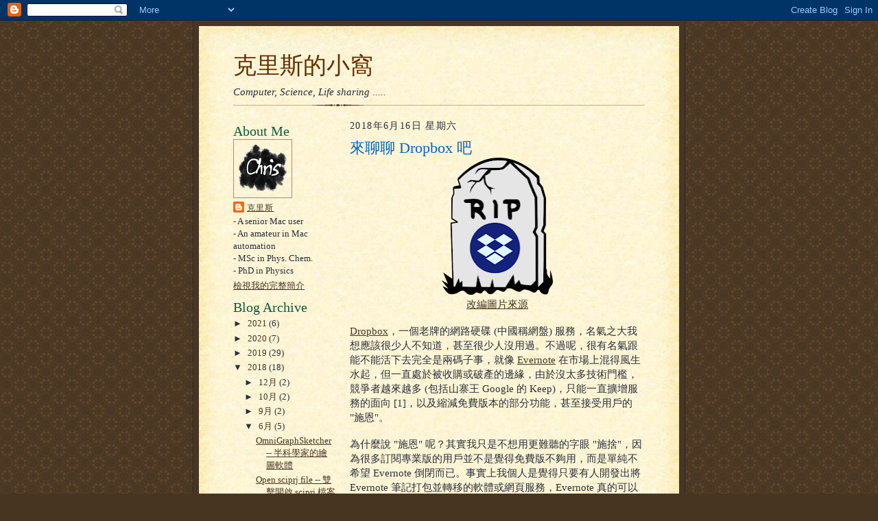

--- FILE ---
content_type: text/html; charset=UTF-8
request_url: http://chris959.blogspot.com/2018/06/dropbox.html
body_size: 20185
content:
<!DOCTYPE html>
<html dir='ltr'>
<head>
<link href='https://www.blogger.com/static/v1/widgets/2944754296-widget_css_bundle.css' rel='stylesheet' type='text/css'/>
<meta content='text/html; charset=UTF-8' http-equiv='Content-Type'/>
<meta content='blogger' name='generator'/>
<link href='http://chris959.blogspot.com/favicon.ico' rel='icon' type='image/x-icon'/>
<link href='http://chris959.blogspot.com/2018/06/dropbox.html' rel='canonical'/>
<link rel="alternate" type="application/atom+xml" title="克里斯的小窩 - Atom" href="http://chris959.blogspot.com/feeds/posts/default" />
<link rel="alternate" type="application/rss+xml" title="克里斯的小窩 - RSS" href="http://chris959.blogspot.com/feeds/posts/default?alt=rss" />
<link rel="service.post" type="application/atom+xml" title="克里斯的小窩 - Atom" href="https://www.blogger.com/feeds/5517545636414774482/posts/default" />

<link rel="alternate" type="application/atom+xml" title="克里斯的小窩 - Atom" href="http://chris959.blogspot.com/feeds/3847137263579944916/comments/default" />
<!--Can't find substitution for tag [blog.ieCssRetrofitLinks]-->
<link href='https://blogger.googleusercontent.com/img/b/R29vZ2xl/AVvXsEh7FX8BJkINe8aqx-MWD9AUN4ksNaADCEXqfV1TrZ6KTp1m0w1D-NQVdA-R3LjVjjiqr7S3-cWUDeN8Op5XbOYu5FkcSfYQCsXQwUQyaa3xhyl3L7ud1jRxnz-P3hyphenhyphenT90FdXkEeaft5j6H9/s200/dropbox_rip.png' rel='image_src'/>
<meta content='http://chris959.blogspot.com/2018/06/dropbox.html' property='og:url'/>
<meta content='來聊聊 Dropbox 吧' property='og:title'/>
<meta content='   改編圖片來源   Dropbox ，一個老牌的網路硬碟 (中國稱網盤) 服務，名氣之大我想應該很少人不知道，甚至很少人沒用過。不過呢，很有名氣跟能不能活下去完全是兩碼子事，就像 Evernote  在市場上混得風生水起，但一直處於被收購或破產的邊緣，由於沒太多技術門檻，競爭...' property='og:description'/>
<meta content='https://blogger.googleusercontent.com/img/b/R29vZ2xl/AVvXsEh7FX8BJkINe8aqx-MWD9AUN4ksNaADCEXqfV1TrZ6KTp1m0w1D-NQVdA-R3LjVjjiqr7S3-cWUDeN8Op5XbOYu5FkcSfYQCsXQwUQyaa3xhyl3L7ud1jRxnz-P3hyphenhyphenT90FdXkEeaft5j6H9/w1200-h630-p-k-no-nu/dropbox_rip.png' property='og:image'/>
<title>克里斯的小窩: 來聊聊 Dropbox 吧</title>
<style id='page-skin-1' type='text/css'><!--
/*
-----------------------------------------------------
Blogger Template Style Sheet
Name:     Scribe
Date:     27 Feb 2004
Updated by: Blogger Team
------------------------------------------------------ */
/* Defaults
----------------------------------------------- */
body {
margin:0;
padding:0;
font-size: small;
text-align:center;
color:#29303b;
line-height:1.3em;
background:#483521 url("https://resources.blogblog.com/blogblog/data/scribe/bg.gif") repeat;
}
blockquote {
font-style:italic;
padding:0 32px;
line-height:1.6;
margin-top:0;
margin-right:0;
margin-bottom:.6em;
margin-left:0;
}
p {
margin:0;
padding:0;
}
abbr, acronym {
cursor:help;
font-style:normal;
}
code {
font-size: 90%;
white-space:normal;
color:#666;
}
hr {display:none;}
img {border:0;}
/* Link styles */
a:link {
color:#473624;
text-decoration:underline;
}
a:visited {
color: #956839;
text-decoration:underline;
}
a:hover {
color: #956839;
text-decoration:underline;
}
a:active {
color: #956839;
}
/* Layout
----------------------------------------------- */
#outer-wrapper {
background-color:#473624;
border-left:1px solid #332A24;
border-right:1px solid #332A24;
width:700px;
margin:0px auto;
padding:8px;
text-align:center;
font: normal normal 119% Georgia, Times New Roman,Sans-Serif;;
}
#main-top {
width:700px;
height:49px;
background:#FFF3DB url("https://resources.blogblog.com/blogblog/data/scribe/bg_paper_top.jpg") no-repeat top left;
margin:0px;
padding:0px;
display:block;
}
#main-bot {
width:700px;
height:81px;
background:#FFF3DB url("https://resources.blogblog.com/blogblog/data/scribe/bg_paper_bot.jpg") no-repeat top left;
margin:0;
padding:0;
display:block;
}
#wrap2 {
width:700px;
background:#FFF3DB url("https://resources.blogblog.com/blogblog/data/scribe/bg_paper_mid.jpg") repeat-y;
margin-top: -14px;
margin-right: 0px;
margin-bottom: 0px;
margin-left: 0px;
text-align:left;
display:block;
}
#wrap3 {
padding:0 50px;
}
.Header {
}
h1 {
margin:0;
padding-top:0;
padding-right:0;
padding-bottom:6px;
padding-left:0;
font: normal normal 223% Georgia, Times New Roman,sans-serif;
color: #612e00;
}
h1 a:link {
text-decoration:none;
color: #612e00;
}
h1 a:visited {
text-decoration:none;
}
h1 a:hover {
border:0;
text-decoration:none;
}
.Header .description {
margin:0;
padding:0;
line-height:1.5em;
color: #29303B;
font: italic normal 99% Georgia, Times New Roman, sans-serif;
}
#sidebar-wrapper {
clear:left;
}
#main {
width:430px;
float:right;
padding:8px 0;
margin:0;
word-wrap: break-word; /* fix for long text breaking sidebar float in IE */
overflow: hidden;     /* fix for long non-text content breaking IE sidebar float */
}
#sidebar {
width:150px;
float:left;
padding:8px 0;
margin:0;
word-wrap: break-word; /* fix for long text breaking sidebar float in IE */
overflow: hidden;     /* fix for long non-text content breaking IE sidebar float */
}
#footer {
clear:both;
background:url("https://resources.blogblog.com/blogblog/data/scribe/divider.gif") no-repeat top left;
padding-top:10px;
_padding-top:6px; /* IE Windows target */
}
#footer p {
line-height:1.5em;
font-size:75%;
}
/* Typography :: Main entry
----------------------------------------------- */
h2.date-header {
font-weight:normal;
text-transform:uppercase;
letter-spacing:.1em;
font-size:90%;
margin:0;
padding:0;
}
.post {
margin-top:8px;
margin-right:0;
margin-bottom:24px;
margin-left:0;
}
.post h3 {
font-weight:normal;
font-size:140%;
color:#0066CC;
margin:0;
padding:0;
}
.post h3 a {
color: #0066CC;
}
.post-body p {
line-height:1.5em;
margin-top:0;
margin-right:0;
margin-bottom:.6em;
margin-left:0;
}
.post-footer {
font-family: Verdana, sans-serif;
font-size:74%;
border-top:1px solid #BFB186;
padding-top:6px;
}
.post-footer a {
margin-right: 6px;
}
.post ul {
margin:0;
padding:0;
}
.post li {
line-height:1.5em;
list-style:none;
background:url("https://resources.blogblog.com/blogblog/data/scribe/list_icon.gif") no-repeat left .3em;
vertical-align:top;
padding-top: 0;
padding-right: 0;
padding-bottom: .6em;
padding-left: 17px;
margin:0;
}
.feed-links {
clear: both;
line-height: 2.5em;
}
#blog-pager-newer-link {
float: left;
}
#blog-pager-older-link {
float: right;
}
#blog-pager {
text-align: center;
}
/* Typography :: Sidebar
----------------------------------------------- */
.sidebar h2 {
margin:0;
padding:0;
color:#11593C;
font: normal normal 147% Georgia, Times New Roman,sans-serif;
}
.sidebar h2 img {
margin-bottom:-4px;
}
.sidebar .widget {
font-size:86%;
margin-top:6px;
margin-right:0;
margin-bottom:12px;
margin-left:0;
padding:0;
line-height: 1.4em;
}
.sidebar ul li {
list-style: none;
margin:0;
}
.sidebar ul {
margin-left: 0;
padding-left: 0;
}
/* Comments
----------------------------------------------- */
#comments {}
#comments h4 {
font-weight:normal;
font-size:120%;
color:#29303B;
margin:0;
padding:0;
}
#comments-block {
line-height:1.5em;
}
.comment-author {
background:url("https://resources.blogblog.com/blogblog/data/scribe/list_icon.gif") no-repeat 2px .35em;
margin:.5em 0 0;
padding-top:0;
padding-right:0;
padding-bottom:0;
padding-left:20px;
font-weight:bold;
}
.comment-body {
margin:0;
padding-top:0;
padding-right:0;
padding-bottom:0;
padding-left:20px;
}
.comment-body p {
font-size:100%;
margin-top:0;
margin-right:0;
margin-bottom:.2em;
margin-left:0;
}
.comment-footer {
color:#29303B;
font-size:74%;
margin:0 0 10px;
padding-top:0;
padding-right:0;
padding-bottom:.75em;
padding-left:20px;
}
.comment-footer a:link {
color:#473624;
text-decoration:underline;
}
.comment-footer a:visited {
color:#716E6C;
text-decoration:underline;
}
.comment-footer a:hover {
color:#956839;
text-decoration:underline;
}
.comment-footer a:active {
color:#956839;
text-decoration:none;
}
.deleted-comment {
font-style:italic;
color:gray;
}
/* Profile
----------------------------------------------- */
#main .profile-data {
display:inline;
}
.profile-datablock, .profile-textblock {
margin-top:0;
margin-right:0;
margin-bottom:4px;
margin-left:0;
}
.profile-data {
margin:0;
padding-top:0;
padding-right:8px;
padding-bottom:0;
padding-left:0;
text-transform:uppercase;
letter-spacing:.1em;
font-size:90%;
color:#211104;
}
.profile-img {
float: left;
margin-top: 0;
margin-right: 5px;
margin-bottom: 5px;
margin-left: 0;
border:1px solid #A2907D;
padding:2px;
}
#header .widget, #main .widget {
margin-bottom:12px;
padding-bottom:12px;
}
#header {
background:url("https://resources.blogblog.com/blogblog/data/scribe/divider.gif") no-repeat bottom left;
}
/** Page structure tweaks for layout editor wireframe */
body#layout #outer-wrapper {
margin-top: 0;
padding-top: 0;
}
body#layout #wrap2,
body#layout #wrap3 {
margin-top: 0;
}
body#layout #main-top {
display:none;
}

--></style>
<link href='https://www.blogger.com/dyn-css/authorization.css?targetBlogID=5517545636414774482&amp;zx=b9d2ca8c-aa0c-4f1b-937b-85d2c3bbde30' media='none' onload='if(media!=&#39;all&#39;)media=&#39;all&#39;' rel='stylesheet'/><noscript><link href='https://www.blogger.com/dyn-css/authorization.css?targetBlogID=5517545636414774482&amp;zx=b9d2ca8c-aa0c-4f1b-937b-85d2c3bbde30' rel='stylesheet'/></noscript>
<meta name='google-adsense-platform-account' content='ca-host-pub-1556223355139109'/>
<meta name='google-adsense-platform-domain' content='blogspot.com'/>

<!-- data-ad-client=ca-pub-7970933927854005 -->

</head>
<body>
<div class='navbar section' id='navbar'><div class='widget Navbar' data-version='1' id='Navbar1'><script type="text/javascript">
    function setAttributeOnload(object, attribute, val) {
      if(window.addEventListener) {
        window.addEventListener('load',
          function(){ object[attribute] = val; }, false);
      } else {
        window.attachEvent('onload', function(){ object[attribute] = val; });
      }
    }
  </script>
<div id="navbar-iframe-container"></div>
<script type="text/javascript" src="https://apis.google.com/js/platform.js"></script>
<script type="text/javascript">
      gapi.load("gapi.iframes:gapi.iframes.style.bubble", function() {
        if (gapi.iframes && gapi.iframes.getContext) {
          gapi.iframes.getContext().openChild({
              url: 'https://www.blogger.com/navbar/5517545636414774482?po\x3d3847137263579944916\x26origin\x3dhttp://chris959.blogspot.com',
              where: document.getElementById("navbar-iframe-container"),
              id: "navbar-iframe"
          });
        }
      });
    </script><script type="text/javascript">
(function() {
var script = document.createElement('script');
script.type = 'text/javascript';
script.src = '//pagead2.googlesyndication.com/pagead/js/google_top_exp.js';
var head = document.getElementsByTagName('head')[0];
if (head) {
head.appendChild(script);
}})();
</script>
</div></div>
<div id='outer-wrapper'>
<div id='main-top'></div>
<!-- placeholder for image -->
<div id='wrap2'><div id='wrap3'>
<div class='header section' id='header'><div class='widget Header' data-version='1' id='Header1'>
<div id='header-inner'>
<div class='titlewrapper'>
<h1 class='title'>
<a href='http://chris959.blogspot.com/'>
克里斯的小窩
</a>
</h1>
</div>
<div class='descriptionwrapper'>
<p class='description'><span>Computer, Science, Life sharing ..... <br></span></p>
</div>
</div>
</div></div>
<div id='crosscol-wrapper' style='text-align:center'>
<div class='crosscol no-items section' id='crosscol'></div>
</div>
<div id='sidebar-wrapper'>
<div class='sidebar section' id='sidebar'><div class='widget Profile' data-version='1' id='Profile1'>
<h2>About Me</h2>
<div class='widget-content'>
<a href='https://www.blogger.com/profile/05670866147292494668'><img alt='我的相片' class='profile-img' height='80' src='//blogger.googleusercontent.com/img/b/R29vZ2xl/AVvXsEjb8MytwrfgWscWWqv2YtIoQnmlL4-NUF89kR3moiwRwWTv0Jtw2bTR-ajY8RU7fpFaUVXW-5s_XSW6NhD_Dr1tntKgTIa_AmuCcitsCExqBNv-OosclFcGBiXdmBzxjw/s113/Chris+icon.png' width='80'/></a>
<dl class='profile-datablock'>
<dt class='profile-data'>
<a class='profile-name-link g-profile' href='https://www.blogger.com/profile/05670866147292494668' rel='author' style='background-image: url(//www.blogger.com/img/logo-16.png);'>
克里斯
</a>
</dt>
<dd class='profile-textblock'>- A senior Mac user <br>
- An amateur in Mac automation <br>
- MSc in Phys. Chem. <br>
- PhD in Physics</dd>
</dl>
<a class='profile-link' href='https://www.blogger.com/profile/05670866147292494668' rel='author'>檢視我的完整簡介</a>
<div class='clear'></div>
</div>
</div><div class='widget BlogArchive' data-version='1' id='BlogArchive1'>
<h2>Blog Archive</h2>
<div class='widget-content'>
<div id='ArchiveList'>
<div id='BlogArchive1_ArchiveList'>
<ul class='hierarchy'>
<li class='archivedate collapsed'>
<a class='toggle' href='javascript:void(0)'>
<span class='zippy'>

        &#9658;&#160;
      
</span>
</a>
<a class='post-count-link' href='http://chris959.blogspot.com/2021/'>
2021
</a>
<span class='post-count' dir='ltr'>(6)</span>
<ul class='hierarchy'>
<li class='archivedate collapsed'>
<a class='toggle' href='javascript:void(0)'>
<span class='zippy'>

        &#9658;&#160;
      
</span>
</a>
<a class='post-count-link' href='http://chris959.blogspot.com/2021/12/'>
12月
</a>
<span class='post-count' dir='ltr'>(2)</span>
</li>
</ul>
<ul class='hierarchy'>
<li class='archivedate collapsed'>
<a class='toggle' href='javascript:void(0)'>
<span class='zippy'>

        &#9658;&#160;
      
</span>
</a>
<a class='post-count-link' href='http://chris959.blogspot.com/2021/11/'>
11月
</a>
<span class='post-count' dir='ltr'>(1)</span>
</li>
</ul>
<ul class='hierarchy'>
<li class='archivedate collapsed'>
<a class='toggle' href='javascript:void(0)'>
<span class='zippy'>

        &#9658;&#160;
      
</span>
</a>
<a class='post-count-link' href='http://chris959.blogspot.com/2021/10/'>
10月
</a>
<span class='post-count' dir='ltr'>(1)</span>
</li>
</ul>
<ul class='hierarchy'>
<li class='archivedate collapsed'>
<a class='toggle' href='javascript:void(0)'>
<span class='zippy'>

        &#9658;&#160;
      
</span>
</a>
<a class='post-count-link' href='http://chris959.blogspot.com/2021/05/'>
5月
</a>
<span class='post-count' dir='ltr'>(1)</span>
</li>
</ul>
<ul class='hierarchy'>
<li class='archivedate collapsed'>
<a class='toggle' href='javascript:void(0)'>
<span class='zippy'>

        &#9658;&#160;
      
</span>
</a>
<a class='post-count-link' href='http://chris959.blogspot.com/2021/02/'>
2月
</a>
<span class='post-count' dir='ltr'>(1)</span>
</li>
</ul>
</li>
</ul>
<ul class='hierarchy'>
<li class='archivedate collapsed'>
<a class='toggle' href='javascript:void(0)'>
<span class='zippy'>

        &#9658;&#160;
      
</span>
</a>
<a class='post-count-link' href='http://chris959.blogspot.com/2020/'>
2020
</a>
<span class='post-count' dir='ltr'>(7)</span>
<ul class='hierarchy'>
<li class='archivedate collapsed'>
<a class='toggle' href='javascript:void(0)'>
<span class='zippy'>

        &#9658;&#160;
      
</span>
</a>
<a class='post-count-link' href='http://chris959.blogspot.com/2020/05/'>
5月
</a>
<span class='post-count' dir='ltr'>(1)</span>
</li>
</ul>
<ul class='hierarchy'>
<li class='archivedate collapsed'>
<a class='toggle' href='javascript:void(0)'>
<span class='zippy'>

        &#9658;&#160;
      
</span>
</a>
<a class='post-count-link' href='http://chris959.blogspot.com/2020/04/'>
4月
</a>
<span class='post-count' dir='ltr'>(2)</span>
</li>
</ul>
<ul class='hierarchy'>
<li class='archivedate collapsed'>
<a class='toggle' href='javascript:void(0)'>
<span class='zippy'>

        &#9658;&#160;
      
</span>
</a>
<a class='post-count-link' href='http://chris959.blogspot.com/2020/03/'>
3月
</a>
<span class='post-count' dir='ltr'>(1)</span>
</li>
</ul>
<ul class='hierarchy'>
<li class='archivedate collapsed'>
<a class='toggle' href='javascript:void(0)'>
<span class='zippy'>

        &#9658;&#160;
      
</span>
</a>
<a class='post-count-link' href='http://chris959.blogspot.com/2020/02/'>
2月
</a>
<span class='post-count' dir='ltr'>(3)</span>
</li>
</ul>
</li>
</ul>
<ul class='hierarchy'>
<li class='archivedate collapsed'>
<a class='toggle' href='javascript:void(0)'>
<span class='zippy'>

        &#9658;&#160;
      
</span>
</a>
<a class='post-count-link' href='http://chris959.blogspot.com/2019/'>
2019
</a>
<span class='post-count' dir='ltr'>(29)</span>
<ul class='hierarchy'>
<li class='archivedate collapsed'>
<a class='toggle' href='javascript:void(0)'>
<span class='zippy'>

        &#9658;&#160;
      
</span>
</a>
<a class='post-count-link' href='http://chris959.blogspot.com/2019/12/'>
12月
</a>
<span class='post-count' dir='ltr'>(1)</span>
</li>
</ul>
<ul class='hierarchy'>
<li class='archivedate collapsed'>
<a class='toggle' href='javascript:void(0)'>
<span class='zippy'>

        &#9658;&#160;
      
</span>
</a>
<a class='post-count-link' href='http://chris959.blogspot.com/2019/11/'>
11月
</a>
<span class='post-count' dir='ltr'>(3)</span>
</li>
</ul>
<ul class='hierarchy'>
<li class='archivedate collapsed'>
<a class='toggle' href='javascript:void(0)'>
<span class='zippy'>

        &#9658;&#160;
      
</span>
</a>
<a class='post-count-link' href='http://chris959.blogspot.com/2019/10/'>
10月
</a>
<span class='post-count' dir='ltr'>(3)</span>
</li>
</ul>
<ul class='hierarchy'>
<li class='archivedate collapsed'>
<a class='toggle' href='javascript:void(0)'>
<span class='zippy'>

        &#9658;&#160;
      
</span>
</a>
<a class='post-count-link' href='http://chris959.blogspot.com/2019/09/'>
9月
</a>
<span class='post-count' dir='ltr'>(3)</span>
</li>
</ul>
<ul class='hierarchy'>
<li class='archivedate collapsed'>
<a class='toggle' href='javascript:void(0)'>
<span class='zippy'>

        &#9658;&#160;
      
</span>
</a>
<a class='post-count-link' href='http://chris959.blogspot.com/2019/08/'>
8月
</a>
<span class='post-count' dir='ltr'>(4)</span>
</li>
</ul>
<ul class='hierarchy'>
<li class='archivedate collapsed'>
<a class='toggle' href='javascript:void(0)'>
<span class='zippy'>

        &#9658;&#160;
      
</span>
</a>
<a class='post-count-link' href='http://chris959.blogspot.com/2019/07/'>
7月
</a>
<span class='post-count' dir='ltr'>(2)</span>
</li>
</ul>
<ul class='hierarchy'>
<li class='archivedate collapsed'>
<a class='toggle' href='javascript:void(0)'>
<span class='zippy'>

        &#9658;&#160;
      
</span>
</a>
<a class='post-count-link' href='http://chris959.blogspot.com/2019/06/'>
6月
</a>
<span class='post-count' dir='ltr'>(1)</span>
</li>
</ul>
<ul class='hierarchy'>
<li class='archivedate collapsed'>
<a class='toggle' href='javascript:void(0)'>
<span class='zippy'>

        &#9658;&#160;
      
</span>
</a>
<a class='post-count-link' href='http://chris959.blogspot.com/2019/05/'>
5月
</a>
<span class='post-count' dir='ltr'>(1)</span>
</li>
</ul>
<ul class='hierarchy'>
<li class='archivedate collapsed'>
<a class='toggle' href='javascript:void(0)'>
<span class='zippy'>

        &#9658;&#160;
      
</span>
</a>
<a class='post-count-link' href='http://chris959.blogspot.com/2019/04/'>
4月
</a>
<span class='post-count' dir='ltr'>(5)</span>
</li>
</ul>
<ul class='hierarchy'>
<li class='archivedate collapsed'>
<a class='toggle' href='javascript:void(0)'>
<span class='zippy'>

        &#9658;&#160;
      
</span>
</a>
<a class='post-count-link' href='http://chris959.blogspot.com/2019/03/'>
3月
</a>
<span class='post-count' dir='ltr'>(6)</span>
</li>
</ul>
</li>
</ul>
<ul class='hierarchy'>
<li class='archivedate expanded'>
<a class='toggle' href='javascript:void(0)'>
<span class='zippy toggle-open'>

        &#9660;&#160;
      
</span>
</a>
<a class='post-count-link' href='http://chris959.blogspot.com/2018/'>
2018
</a>
<span class='post-count' dir='ltr'>(18)</span>
<ul class='hierarchy'>
<li class='archivedate collapsed'>
<a class='toggle' href='javascript:void(0)'>
<span class='zippy'>

        &#9658;&#160;
      
</span>
</a>
<a class='post-count-link' href='http://chris959.blogspot.com/2018/12/'>
12月
</a>
<span class='post-count' dir='ltr'>(2)</span>
</li>
</ul>
<ul class='hierarchy'>
<li class='archivedate collapsed'>
<a class='toggle' href='javascript:void(0)'>
<span class='zippy'>

        &#9658;&#160;
      
</span>
</a>
<a class='post-count-link' href='http://chris959.blogspot.com/2018/10/'>
10月
</a>
<span class='post-count' dir='ltr'>(2)</span>
</li>
</ul>
<ul class='hierarchy'>
<li class='archivedate collapsed'>
<a class='toggle' href='javascript:void(0)'>
<span class='zippy'>

        &#9658;&#160;
      
</span>
</a>
<a class='post-count-link' href='http://chris959.blogspot.com/2018/09/'>
9月
</a>
<span class='post-count' dir='ltr'>(2)</span>
</li>
</ul>
<ul class='hierarchy'>
<li class='archivedate expanded'>
<a class='toggle' href='javascript:void(0)'>
<span class='zippy toggle-open'>

        &#9660;&#160;
      
</span>
</a>
<a class='post-count-link' href='http://chris959.blogspot.com/2018/06/'>
6月
</a>
<span class='post-count' dir='ltr'>(5)</span>
<ul class='posts'>
<li><a href='http://chris959.blogspot.com/2018/06/omnigraphsketcher.html'>OmniGraphSketcher -- 半科學家的繪圖軟體</a></li>
<li><a href='http://chris959.blogspot.com/2018/06/open-sciprj-file-sciprj.html'>Open sciprj file -- 雙擊開啟 sciprj 檔案</a></li>
<li><a href='http://chris959.blogspot.com/2018/06/blog-post_17.html'>關鍵少數 觀後感</a></li>
<li><a href='http://chris959.blogspot.com/2018/06/dropbox.html'>來聊聊 Dropbox 吧</a></li>
<li><a href='http://chris959.blogspot.com/2018/06/blog-post.html'>關於商業合作</a></li>
</ul>
</li>
</ul>
<ul class='hierarchy'>
<li class='archivedate collapsed'>
<a class='toggle' href='javascript:void(0)'>
<span class='zippy'>

        &#9658;&#160;
      
</span>
</a>
<a class='post-count-link' href='http://chris959.blogspot.com/2018/05/'>
5月
</a>
<span class='post-count' dir='ltr'>(2)</span>
</li>
</ul>
<ul class='hierarchy'>
<li class='archivedate collapsed'>
<a class='toggle' href='javascript:void(0)'>
<span class='zippy'>

        &#9658;&#160;
      
</span>
</a>
<a class='post-count-link' href='http://chris959.blogspot.com/2018/04/'>
4月
</a>
<span class='post-count' dir='ltr'>(2)</span>
</li>
</ul>
<ul class='hierarchy'>
<li class='archivedate collapsed'>
<a class='toggle' href='javascript:void(0)'>
<span class='zippy'>

        &#9658;&#160;
      
</span>
</a>
<a class='post-count-link' href='http://chris959.blogspot.com/2018/03/'>
3月
</a>
<span class='post-count' dir='ltr'>(2)</span>
</li>
</ul>
<ul class='hierarchy'>
<li class='archivedate collapsed'>
<a class='toggle' href='javascript:void(0)'>
<span class='zippy'>

        &#9658;&#160;
      
</span>
</a>
<a class='post-count-link' href='http://chris959.blogspot.com/2018/01/'>
1月
</a>
<span class='post-count' dir='ltr'>(1)</span>
</li>
</ul>
</li>
</ul>
<ul class='hierarchy'>
<li class='archivedate collapsed'>
<a class='toggle' href='javascript:void(0)'>
<span class='zippy'>

        &#9658;&#160;
      
</span>
</a>
<a class='post-count-link' href='http://chris959.blogspot.com/2017/'>
2017
</a>
<span class='post-count' dir='ltr'>(10)</span>
<ul class='hierarchy'>
<li class='archivedate collapsed'>
<a class='toggle' href='javascript:void(0)'>
<span class='zippy'>

        &#9658;&#160;
      
</span>
</a>
<a class='post-count-link' href='http://chris959.blogspot.com/2017/12/'>
12月
</a>
<span class='post-count' dir='ltr'>(2)</span>
</li>
</ul>
<ul class='hierarchy'>
<li class='archivedate collapsed'>
<a class='toggle' href='javascript:void(0)'>
<span class='zippy'>

        &#9658;&#160;
      
</span>
</a>
<a class='post-count-link' href='http://chris959.blogspot.com/2017/11/'>
11月
</a>
<span class='post-count' dir='ltr'>(3)</span>
</li>
</ul>
<ul class='hierarchy'>
<li class='archivedate collapsed'>
<a class='toggle' href='javascript:void(0)'>
<span class='zippy'>

        &#9658;&#160;
      
</span>
</a>
<a class='post-count-link' href='http://chris959.blogspot.com/2017/09/'>
9月
</a>
<span class='post-count' dir='ltr'>(3)</span>
</li>
</ul>
<ul class='hierarchy'>
<li class='archivedate collapsed'>
<a class='toggle' href='javascript:void(0)'>
<span class='zippy'>

        &#9658;&#160;
      
</span>
</a>
<a class='post-count-link' href='http://chris959.blogspot.com/2017/08/'>
8月
</a>
<span class='post-count' dir='ltr'>(1)</span>
</li>
</ul>
<ul class='hierarchy'>
<li class='archivedate collapsed'>
<a class='toggle' href='javascript:void(0)'>
<span class='zippy'>

        &#9658;&#160;
      
</span>
</a>
<a class='post-count-link' href='http://chris959.blogspot.com/2017/01/'>
1月
</a>
<span class='post-count' dir='ltr'>(1)</span>
</li>
</ul>
</li>
</ul>
<ul class='hierarchy'>
<li class='archivedate collapsed'>
<a class='toggle' href='javascript:void(0)'>
<span class='zippy'>

        &#9658;&#160;
      
</span>
</a>
<a class='post-count-link' href='http://chris959.blogspot.com/2016/'>
2016
</a>
<span class='post-count' dir='ltr'>(13)</span>
<ul class='hierarchy'>
<li class='archivedate collapsed'>
<a class='toggle' href='javascript:void(0)'>
<span class='zippy'>

        &#9658;&#160;
      
</span>
</a>
<a class='post-count-link' href='http://chris959.blogspot.com/2016/12/'>
12月
</a>
<span class='post-count' dir='ltr'>(2)</span>
</li>
</ul>
<ul class='hierarchy'>
<li class='archivedate collapsed'>
<a class='toggle' href='javascript:void(0)'>
<span class='zippy'>

        &#9658;&#160;
      
</span>
</a>
<a class='post-count-link' href='http://chris959.blogspot.com/2016/09/'>
9月
</a>
<span class='post-count' dir='ltr'>(2)</span>
</li>
</ul>
<ul class='hierarchy'>
<li class='archivedate collapsed'>
<a class='toggle' href='javascript:void(0)'>
<span class='zippy'>

        &#9658;&#160;
      
</span>
</a>
<a class='post-count-link' href='http://chris959.blogspot.com/2016/08/'>
8月
</a>
<span class='post-count' dir='ltr'>(2)</span>
</li>
</ul>
<ul class='hierarchy'>
<li class='archivedate collapsed'>
<a class='toggle' href='javascript:void(0)'>
<span class='zippy'>

        &#9658;&#160;
      
</span>
</a>
<a class='post-count-link' href='http://chris959.blogspot.com/2016/07/'>
7月
</a>
<span class='post-count' dir='ltr'>(4)</span>
</li>
</ul>
<ul class='hierarchy'>
<li class='archivedate collapsed'>
<a class='toggle' href='javascript:void(0)'>
<span class='zippy'>

        &#9658;&#160;
      
</span>
</a>
<a class='post-count-link' href='http://chris959.blogspot.com/2016/06/'>
6月
</a>
<span class='post-count' dir='ltr'>(1)</span>
</li>
</ul>
<ul class='hierarchy'>
<li class='archivedate collapsed'>
<a class='toggle' href='javascript:void(0)'>
<span class='zippy'>

        &#9658;&#160;
      
</span>
</a>
<a class='post-count-link' href='http://chris959.blogspot.com/2016/05/'>
5月
</a>
<span class='post-count' dir='ltr'>(2)</span>
</li>
</ul>
</li>
</ul>
<ul class='hierarchy'>
<li class='archivedate collapsed'>
<a class='toggle' href='javascript:void(0)'>
<span class='zippy'>

        &#9658;&#160;
      
</span>
</a>
<a class='post-count-link' href='http://chris959.blogspot.com/2015/'>
2015
</a>
<span class='post-count' dir='ltr'>(17)</span>
<ul class='hierarchy'>
<li class='archivedate collapsed'>
<a class='toggle' href='javascript:void(0)'>
<span class='zippy'>

        &#9658;&#160;
      
</span>
</a>
<a class='post-count-link' href='http://chris959.blogspot.com/2015/10/'>
10月
</a>
<span class='post-count' dir='ltr'>(1)</span>
</li>
</ul>
<ul class='hierarchy'>
<li class='archivedate collapsed'>
<a class='toggle' href='javascript:void(0)'>
<span class='zippy'>

        &#9658;&#160;
      
</span>
</a>
<a class='post-count-link' href='http://chris959.blogspot.com/2015/07/'>
7月
</a>
<span class='post-count' dir='ltr'>(1)</span>
</li>
</ul>
<ul class='hierarchy'>
<li class='archivedate collapsed'>
<a class='toggle' href='javascript:void(0)'>
<span class='zippy'>

        &#9658;&#160;
      
</span>
</a>
<a class='post-count-link' href='http://chris959.blogspot.com/2015/06/'>
6月
</a>
<span class='post-count' dir='ltr'>(3)</span>
</li>
</ul>
<ul class='hierarchy'>
<li class='archivedate collapsed'>
<a class='toggle' href='javascript:void(0)'>
<span class='zippy'>

        &#9658;&#160;
      
</span>
</a>
<a class='post-count-link' href='http://chris959.blogspot.com/2015/05/'>
5月
</a>
<span class='post-count' dir='ltr'>(3)</span>
</li>
</ul>
<ul class='hierarchy'>
<li class='archivedate collapsed'>
<a class='toggle' href='javascript:void(0)'>
<span class='zippy'>

        &#9658;&#160;
      
</span>
</a>
<a class='post-count-link' href='http://chris959.blogspot.com/2015/04/'>
4月
</a>
<span class='post-count' dir='ltr'>(1)</span>
</li>
</ul>
<ul class='hierarchy'>
<li class='archivedate collapsed'>
<a class='toggle' href='javascript:void(0)'>
<span class='zippy'>

        &#9658;&#160;
      
</span>
</a>
<a class='post-count-link' href='http://chris959.blogspot.com/2015/03/'>
3月
</a>
<span class='post-count' dir='ltr'>(3)</span>
</li>
</ul>
<ul class='hierarchy'>
<li class='archivedate collapsed'>
<a class='toggle' href='javascript:void(0)'>
<span class='zippy'>

        &#9658;&#160;
      
</span>
</a>
<a class='post-count-link' href='http://chris959.blogspot.com/2015/02/'>
2月
</a>
<span class='post-count' dir='ltr'>(5)</span>
</li>
</ul>
</li>
</ul>
<ul class='hierarchy'>
<li class='archivedate collapsed'>
<a class='toggle' href='javascript:void(0)'>
<span class='zippy'>

        &#9658;&#160;
      
</span>
</a>
<a class='post-count-link' href='http://chris959.blogspot.com/2014/'>
2014
</a>
<span class='post-count' dir='ltr'>(10)</span>
<ul class='hierarchy'>
<li class='archivedate collapsed'>
<a class='toggle' href='javascript:void(0)'>
<span class='zippy'>

        &#9658;&#160;
      
</span>
</a>
<a class='post-count-link' href='http://chris959.blogspot.com/2014/10/'>
10月
</a>
<span class='post-count' dir='ltr'>(1)</span>
</li>
</ul>
<ul class='hierarchy'>
<li class='archivedate collapsed'>
<a class='toggle' href='javascript:void(0)'>
<span class='zippy'>

        &#9658;&#160;
      
</span>
</a>
<a class='post-count-link' href='http://chris959.blogspot.com/2014/09/'>
9月
</a>
<span class='post-count' dir='ltr'>(3)</span>
</li>
</ul>
<ul class='hierarchy'>
<li class='archivedate collapsed'>
<a class='toggle' href='javascript:void(0)'>
<span class='zippy'>

        &#9658;&#160;
      
</span>
</a>
<a class='post-count-link' href='http://chris959.blogspot.com/2014/08/'>
8月
</a>
<span class='post-count' dir='ltr'>(1)</span>
</li>
</ul>
<ul class='hierarchy'>
<li class='archivedate collapsed'>
<a class='toggle' href='javascript:void(0)'>
<span class='zippy'>

        &#9658;&#160;
      
</span>
</a>
<a class='post-count-link' href='http://chris959.blogspot.com/2014/06/'>
6月
</a>
<span class='post-count' dir='ltr'>(1)</span>
</li>
</ul>
<ul class='hierarchy'>
<li class='archivedate collapsed'>
<a class='toggle' href='javascript:void(0)'>
<span class='zippy'>

        &#9658;&#160;
      
</span>
</a>
<a class='post-count-link' href='http://chris959.blogspot.com/2014/05/'>
5月
</a>
<span class='post-count' dir='ltr'>(1)</span>
</li>
</ul>
<ul class='hierarchy'>
<li class='archivedate collapsed'>
<a class='toggle' href='javascript:void(0)'>
<span class='zippy'>

        &#9658;&#160;
      
</span>
</a>
<a class='post-count-link' href='http://chris959.blogspot.com/2014/02/'>
2月
</a>
<span class='post-count' dir='ltr'>(1)</span>
</li>
</ul>
<ul class='hierarchy'>
<li class='archivedate collapsed'>
<a class='toggle' href='javascript:void(0)'>
<span class='zippy'>

        &#9658;&#160;
      
</span>
</a>
<a class='post-count-link' href='http://chris959.blogspot.com/2014/01/'>
1月
</a>
<span class='post-count' dir='ltr'>(2)</span>
</li>
</ul>
</li>
</ul>
<ul class='hierarchy'>
<li class='archivedate collapsed'>
<a class='toggle' href='javascript:void(0)'>
<span class='zippy'>

        &#9658;&#160;
      
</span>
</a>
<a class='post-count-link' href='http://chris959.blogspot.com/2013/'>
2013
</a>
<span class='post-count' dir='ltr'>(40)</span>
<ul class='hierarchy'>
<li class='archivedate collapsed'>
<a class='toggle' href='javascript:void(0)'>
<span class='zippy'>

        &#9658;&#160;
      
</span>
</a>
<a class='post-count-link' href='http://chris959.blogspot.com/2013/12/'>
12月
</a>
<span class='post-count' dir='ltr'>(2)</span>
</li>
</ul>
<ul class='hierarchy'>
<li class='archivedate collapsed'>
<a class='toggle' href='javascript:void(0)'>
<span class='zippy'>

        &#9658;&#160;
      
</span>
</a>
<a class='post-count-link' href='http://chris959.blogspot.com/2013/11/'>
11月
</a>
<span class='post-count' dir='ltr'>(2)</span>
</li>
</ul>
<ul class='hierarchy'>
<li class='archivedate collapsed'>
<a class='toggle' href='javascript:void(0)'>
<span class='zippy'>

        &#9658;&#160;
      
</span>
</a>
<a class='post-count-link' href='http://chris959.blogspot.com/2013/10/'>
10月
</a>
<span class='post-count' dir='ltr'>(1)</span>
</li>
</ul>
<ul class='hierarchy'>
<li class='archivedate collapsed'>
<a class='toggle' href='javascript:void(0)'>
<span class='zippy'>

        &#9658;&#160;
      
</span>
</a>
<a class='post-count-link' href='http://chris959.blogspot.com/2013/09/'>
9月
</a>
<span class='post-count' dir='ltr'>(4)</span>
</li>
</ul>
<ul class='hierarchy'>
<li class='archivedate collapsed'>
<a class='toggle' href='javascript:void(0)'>
<span class='zippy'>

        &#9658;&#160;
      
</span>
</a>
<a class='post-count-link' href='http://chris959.blogspot.com/2013/08/'>
8月
</a>
<span class='post-count' dir='ltr'>(2)</span>
</li>
</ul>
<ul class='hierarchy'>
<li class='archivedate collapsed'>
<a class='toggle' href='javascript:void(0)'>
<span class='zippy'>

        &#9658;&#160;
      
</span>
</a>
<a class='post-count-link' href='http://chris959.blogspot.com/2013/07/'>
7月
</a>
<span class='post-count' dir='ltr'>(2)</span>
</li>
</ul>
<ul class='hierarchy'>
<li class='archivedate collapsed'>
<a class='toggle' href='javascript:void(0)'>
<span class='zippy'>

        &#9658;&#160;
      
</span>
</a>
<a class='post-count-link' href='http://chris959.blogspot.com/2013/06/'>
6月
</a>
<span class='post-count' dir='ltr'>(4)</span>
</li>
</ul>
<ul class='hierarchy'>
<li class='archivedate collapsed'>
<a class='toggle' href='javascript:void(0)'>
<span class='zippy'>

        &#9658;&#160;
      
</span>
</a>
<a class='post-count-link' href='http://chris959.blogspot.com/2013/05/'>
5月
</a>
<span class='post-count' dir='ltr'>(3)</span>
</li>
</ul>
<ul class='hierarchy'>
<li class='archivedate collapsed'>
<a class='toggle' href='javascript:void(0)'>
<span class='zippy'>

        &#9658;&#160;
      
</span>
</a>
<a class='post-count-link' href='http://chris959.blogspot.com/2013/04/'>
4月
</a>
<span class='post-count' dir='ltr'>(5)</span>
</li>
</ul>
<ul class='hierarchy'>
<li class='archivedate collapsed'>
<a class='toggle' href='javascript:void(0)'>
<span class='zippy'>

        &#9658;&#160;
      
</span>
</a>
<a class='post-count-link' href='http://chris959.blogspot.com/2013/03/'>
3月
</a>
<span class='post-count' dir='ltr'>(4)</span>
</li>
</ul>
<ul class='hierarchy'>
<li class='archivedate collapsed'>
<a class='toggle' href='javascript:void(0)'>
<span class='zippy'>

        &#9658;&#160;
      
</span>
</a>
<a class='post-count-link' href='http://chris959.blogspot.com/2013/02/'>
2月
</a>
<span class='post-count' dir='ltr'>(6)</span>
</li>
</ul>
<ul class='hierarchy'>
<li class='archivedate collapsed'>
<a class='toggle' href='javascript:void(0)'>
<span class='zippy'>

        &#9658;&#160;
      
</span>
</a>
<a class='post-count-link' href='http://chris959.blogspot.com/2013/01/'>
1月
</a>
<span class='post-count' dir='ltr'>(5)</span>
</li>
</ul>
</li>
</ul>
<ul class='hierarchy'>
<li class='archivedate collapsed'>
<a class='toggle' href='javascript:void(0)'>
<span class='zippy'>

        &#9658;&#160;
      
</span>
</a>
<a class='post-count-link' href='http://chris959.blogspot.com/2012/'>
2012
</a>
<span class='post-count' dir='ltr'>(62)</span>
<ul class='hierarchy'>
<li class='archivedate collapsed'>
<a class='toggle' href='javascript:void(0)'>
<span class='zippy'>

        &#9658;&#160;
      
</span>
</a>
<a class='post-count-link' href='http://chris959.blogspot.com/2012/12/'>
12月
</a>
<span class='post-count' dir='ltr'>(4)</span>
</li>
</ul>
<ul class='hierarchy'>
<li class='archivedate collapsed'>
<a class='toggle' href='javascript:void(0)'>
<span class='zippy'>

        &#9658;&#160;
      
</span>
</a>
<a class='post-count-link' href='http://chris959.blogspot.com/2012/11/'>
11月
</a>
<span class='post-count' dir='ltr'>(5)</span>
</li>
</ul>
<ul class='hierarchy'>
<li class='archivedate collapsed'>
<a class='toggle' href='javascript:void(0)'>
<span class='zippy'>

        &#9658;&#160;
      
</span>
</a>
<a class='post-count-link' href='http://chris959.blogspot.com/2012/10/'>
10月
</a>
<span class='post-count' dir='ltr'>(5)</span>
</li>
</ul>
<ul class='hierarchy'>
<li class='archivedate collapsed'>
<a class='toggle' href='javascript:void(0)'>
<span class='zippy'>

        &#9658;&#160;
      
</span>
</a>
<a class='post-count-link' href='http://chris959.blogspot.com/2012/09/'>
9月
</a>
<span class='post-count' dir='ltr'>(5)</span>
</li>
</ul>
<ul class='hierarchy'>
<li class='archivedate collapsed'>
<a class='toggle' href='javascript:void(0)'>
<span class='zippy'>

        &#9658;&#160;
      
</span>
</a>
<a class='post-count-link' href='http://chris959.blogspot.com/2012/08/'>
8月
</a>
<span class='post-count' dir='ltr'>(5)</span>
</li>
</ul>
<ul class='hierarchy'>
<li class='archivedate collapsed'>
<a class='toggle' href='javascript:void(0)'>
<span class='zippy'>

        &#9658;&#160;
      
</span>
</a>
<a class='post-count-link' href='http://chris959.blogspot.com/2012/07/'>
7月
</a>
<span class='post-count' dir='ltr'>(4)</span>
</li>
</ul>
<ul class='hierarchy'>
<li class='archivedate collapsed'>
<a class='toggle' href='javascript:void(0)'>
<span class='zippy'>

        &#9658;&#160;
      
</span>
</a>
<a class='post-count-link' href='http://chris959.blogspot.com/2012/06/'>
6月
</a>
<span class='post-count' dir='ltr'>(5)</span>
</li>
</ul>
<ul class='hierarchy'>
<li class='archivedate collapsed'>
<a class='toggle' href='javascript:void(0)'>
<span class='zippy'>

        &#9658;&#160;
      
</span>
</a>
<a class='post-count-link' href='http://chris959.blogspot.com/2012/05/'>
5月
</a>
<span class='post-count' dir='ltr'>(6)</span>
</li>
</ul>
<ul class='hierarchy'>
<li class='archivedate collapsed'>
<a class='toggle' href='javascript:void(0)'>
<span class='zippy'>

        &#9658;&#160;
      
</span>
</a>
<a class='post-count-link' href='http://chris959.blogspot.com/2012/04/'>
4月
</a>
<span class='post-count' dir='ltr'>(6)</span>
</li>
</ul>
<ul class='hierarchy'>
<li class='archivedate collapsed'>
<a class='toggle' href='javascript:void(0)'>
<span class='zippy'>

        &#9658;&#160;
      
</span>
</a>
<a class='post-count-link' href='http://chris959.blogspot.com/2012/03/'>
3月
</a>
<span class='post-count' dir='ltr'>(4)</span>
</li>
</ul>
<ul class='hierarchy'>
<li class='archivedate collapsed'>
<a class='toggle' href='javascript:void(0)'>
<span class='zippy'>

        &#9658;&#160;
      
</span>
</a>
<a class='post-count-link' href='http://chris959.blogspot.com/2012/02/'>
2月
</a>
<span class='post-count' dir='ltr'>(7)</span>
</li>
</ul>
<ul class='hierarchy'>
<li class='archivedate collapsed'>
<a class='toggle' href='javascript:void(0)'>
<span class='zippy'>

        &#9658;&#160;
      
</span>
</a>
<a class='post-count-link' href='http://chris959.blogspot.com/2012/01/'>
1月
</a>
<span class='post-count' dir='ltr'>(6)</span>
</li>
</ul>
</li>
</ul>
<ul class='hierarchy'>
<li class='archivedate collapsed'>
<a class='toggle' href='javascript:void(0)'>
<span class='zippy'>

        &#9658;&#160;
      
</span>
</a>
<a class='post-count-link' href='http://chris959.blogspot.com/2011/'>
2011
</a>
<span class='post-count' dir='ltr'>(80)</span>
<ul class='hierarchy'>
<li class='archivedate collapsed'>
<a class='toggle' href='javascript:void(0)'>
<span class='zippy'>

        &#9658;&#160;
      
</span>
</a>
<a class='post-count-link' href='http://chris959.blogspot.com/2011/12/'>
12月
</a>
<span class='post-count' dir='ltr'>(6)</span>
</li>
</ul>
<ul class='hierarchy'>
<li class='archivedate collapsed'>
<a class='toggle' href='javascript:void(0)'>
<span class='zippy'>

        &#9658;&#160;
      
</span>
</a>
<a class='post-count-link' href='http://chris959.blogspot.com/2011/11/'>
11月
</a>
<span class='post-count' dir='ltr'>(5)</span>
</li>
</ul>
<ul class='hierarchy'>
<li class='archivedate collapsed'>
<a class='toggle' href='javascript:void(0)'>
<span class='zippy'>

        &#9658;&#160;
      
</span>
</a>
<a class='post-count-link' href='http://chris959.blogspot.com/2011/10/'>
10月
</a>
<span class='post-count' dir='ltr'>(7)</span>
</li>
</ul>
<ul class='hierarchy'>
<li class='archivedate collapsed'>
<a class='toggle' href='javascript:void(0)'>
<span class='zippy'>

        &#9658;&#160;
      
</span>
</a>
<a class='post-count-link' href='http://chris959.blogspot.com/2011/09/'>
9月
</a>
<span class='post-count' dir='ltr'>(7)</span>
</li>
</ul>
<ul class='hierarchy'>
<li class='archivedate collapsed'>
<a class='toggle' href='javascript:void(0)'>
<span class='zippy'>

        &#9658;&#160;
      
</span>
</a>
<a class='post-count-link' href='http://chris959.blogspot.com/2011/08/'>
8月
</a>
<span class='post-count' dir='ltr'>(7)</span>
</li>
</ul>
<ul class='hierarchy'>
<li class='archivedate collapsed'>
<a class='toggle' href='javascript:void(0)'>
<span class='zippy'>

        &#9658;&#160;
      
</span>
</a>
<a class='post-count-link' href='http://chris959.blogspot.com/2011/07/'>
7月
</a>
<span class='post-count' dir='ltr'>(8)</span>
</li>
</ul>
<ul class='hierarchy'>
<li class='archivedate collapsed'>
<a class='toggle' href='javascript:void(0)'>
<span class='zippy'>

        &#9658;&#160;
      
</span>
</a>
<a class='post-count-link' href='http://chris959.blogspot.com/2011/06/'>
6月
</a>
<span class='post-count' dir='ltr'>(8)</span>
</li>
</ul>
<ul class='hierarchy'>
<li class='archivedate collapsed'>
<a class='toggle' href='javascript:void(0)'>
<span class='zippy'>

        &#9658;&#160;
      
</span>
</a>
<a class='post-count-link' href='http://chris959.blogspot.com/2011/05/'>
5月
</a>
<span class='post-count' dir='ltr'>(7)</span>
</li>
</ul>
<ul class='hierarchy'>
<li class='archivedate collapsed'>
<a class='toggle' href='javascript:void(0)'>
<span class='zippy'>

        &#9658;&#160;
      
</span>
</a>
<a class='post-count-link' href='http://chris959.blogspot.com/2011/04/'>
4月
</a>
<span class='post-count' dir='ltr'>(6)</span>
</li>
</ul>
<ul class='hierarchy'>
<li class='archivedate collapsed'>
<a class='toggle' href='javascript:void(0)'>
<span class='zippy'>

        &#9658;&#160;
      
</span>
</a>
<a class='post-count-link' href='http://chris959.blogspot.com/2011/03/'>
3月
</a>
<span class='post-count' dir='ltr'>(7)</span>
</li>
</ul>
<ul class='hierarchy'>
<li class='archivedate collapsed'>
<a class='toggle' href='javascript:void(0)'>
<span class='zippy'>

        &#9658;&#160;
      
</span>
</a>
<a class='post-count-link' href='http://chris959.blogspot.com/2011/02/'>
2月
</a>
<span class='post-count' dir='ltr'>(7)</span>
</li>
</ul>
<ul class='hierarchy'>
<li class='archivedate collapsed'>
<a class='toggle' href='javascript:void(0)'>
<span class='zippy'>

        &#9658;&#160;
      
</span>
</a>
<a class='post-count-link' href='http://chris959.blogspot.com/2011/01/'>
1月
</a>
<span class='post-count' dir='ltr'>(5)</span>
</li>
</ul>
</li>
</ul>
<ul class='hierarchy'>
<li class='archivedate collapsed'>
<a class='toggle' href='javascript:void(0)'>
<span class='zippy'>

        &#9658;&#160;
      
</span>
</a>
<a class='post-count-link' href='http://chris959.blogspot.com/2010/'>
2010
</a>
<span class='post-count' dir='ltr'>(95)</span>
<ul class='hierarchy'>
<li class='archivedate collapsed'>
<a class='toggle' href='javascript:void(0)'>
<span class='zippy'>

        &#9658;&#160;
      
</span>
</a>
<a class='post-count-link' href='http://chris959.blogspot.com/2010/12/'>
12月
</a>
<span class='post-count' dir='ltr'>(6)</span>
</li>
</ul>
<ul class='hierarchy'>
<li class='archivedate collapsed'>
<a class='toggle' href='javascript:void(0)'>
<span class='zippy'>

        &#9658;&#160;
      
</span>
</a>
<a class='post-count-link' href='http://chris959.blogspot.com/2010/11/'>
11月
</a>
<span class='post-count' dir='ltr'>(6)</span>
</li>
</ul>
<ul class='hierarchy'>
<li class='archivedate collapsed'>
<a class='toggle' href='javascript:void(0)'>
<span class='zippy'>

        &#9658;&#160;
      
</span>
</a>
<a class='post-count-link' href='http://chris959.blogspot.com/2010/10/'>
10月
</a>
<span class='post-count' dir='ltr'>(7)</span>
</li>
</ul>
<ul class='hierarchy'>
<li class='archivedate collapsed'>
<a class='toggle' href='javascript:void(0)'>
<span class='zippy'>

        &#9658;&#160;
      
</span>
</a>
<a class='post-count-link' href='http://chris959.blogspot.com/2010/09/'>
9月
</a>
<span class='post-count' dir='ltr'>(3)</span>
</li>
</ul>
<ul class='hierarchy'>
<li class='archivedate collapsed'>
<a class='toggle' href='javascript:void(0)'>
<span class='zippy'>

        &#9658;&#160;
      
</span>
</a>
<a class='post-count-link' href='http://chris959.blogspot.com/2010/08/'>
8月
</a>
<span class='post-count' dir='ltr'>(6)</span>
</li>
</ul>
<ul class='hierarchy'>
<li class='archivedate collapsed'>
<a class='toggle' href='javascript:void(0)'>
<span class='zippy'>

        &#9658;&#160;
      
</span>
</a>
<a class='post-count-link' href='http://chris959.blogspot.com/2010/07/'>
7月
</a>
<span class='post-count' dir='ltr'>(5)</span>
</li>
</ul>
<ul class='hierarchy'>
<li class='archivedate collapsed'>
<a class='toggle' href='javascript:void(0)'>
<span class='zippy'>

        &#9658;&#160;
      
</span>
</a>
<a class='post-count-link' href='http://chris959.blogspot.com/2010/06/'>
6月
</a>
<span class='post-count' dir='ltr'>(9)</span>
</li>
</ul>
<ul class='hierarchy'>
<li class='archivedate collapsed'>
<a class='toggle' href='javascript:void(0)'>
<span class='zippy'>

        &#9658;&#160;
      
</span>
</a>
<a class='post-count-link' href='http://chris959.blogspot.com/2010/05/'>
5月
</a>
<span class='post-count' dir='ltr'>(8)</span>
</li>
</ul>
<ul class='hierarchy'>
<li class='archivedate collapsed'>
<a class='toggle' href='javascript:void(0)'>
<span class='zippy'>

        &#9658;&#160;
      
</span>
</a>
<a class='post-count-link' href='http://chris959.blogspot.com/2010/04/'>
4月
</a>
<span class='post-count' dir='ltr'>(9)</span>
</li>
</ul>
<ul class='hierarchy'>
<li class='archivedate collapsed'>
<a class='toggle' href='javascript:void(0)'>
<span class='zippy'>

        &#9658;&#160;
      
</span>
</a>
<a class='post-count-link' href='http://chris959.blogspot.com/2010/03/'>
3月
</a>
<span class='post-count' dir='ltr'>(12)</span>
</li>
</ul>
<ul class='hierarchy'>
<li class='archivedate collapsed'>
<a class='toggle' href='javascript:void(0)'>
<span class='zippy'>

        &#9658;&#160;
      
</span>
</a>
<a class='post-count-link' href='http://chris959.blogspot.com/2010/02/'>
2月
</a>
<span class='post-count' dir='ltr'>(15)</span>
</li>
</ul>
<ul class='hierarchy'>
<li class='archivedate collapsed'>
<a class='toggle' href='javascript:void(0)'>
<span class='zippy'>

        &#9658;&#160;
      
</span>
</a>
<a class='post-count-link' href='http://chris959.blogspot.com/2010/01/'>
1月
</a>
<span class='post-count' dir='ltr'>(9)</span>
</li>
</ul>
</li>
</ul>
<ul class='hierarchy'>
<li class='archivedate collapsed'>
<a class='toggle' href='javascript:void(0)'>
<span class='zippy'>

        &#9658;&#160;
      
</span>
</a>
<a class='post-count-link' href='http://chris959.blogspot.com/2009/'>
2009
</a>
<span class='post-count' dir='ltr'>(7)</span>
<ul class='hierarchy'>
<li class='archivedate collapsed'>
<a class='toggle' href='javascript:void(0)'>
<span class='zippy'>

        &#9658;&#160;
      
</span>
</a>
<a class='post-count-link' href='http://chris959.blogspot.com/2009/12/'>
12月
</a>
<span class='post-count' dir='ltr'>(7)</span>
</li>
</ul>
</li>
</ul>
</div>
</div>
<div class='clear'></div>
</div>
</div><div class='widget Label' data-version='1' id='Label1'>
<h2>Labels</h2>
<div class='widget-content list-label-widget-content'>
<ul>
<li>
<a dir='ltr' href='http://chris959.blogspot.com/search/label/%E7%94%9F%E6%B4%BB'>生活</a>
<span dir='ltr'>(40)</span>
</li>
<li>
<a dir='ltr' href='http://chris959.blogspot.com/search/label/%E7%A7%91%E5%AD%B8'>科學</a>
<span dir='ltr'>(19)</span>
</li>
<li>
<a dir='ltr' href='http://chris959.blogspot.com/search/label/%E9%9F%B3%E6%A8%82'>音樂</a>
<span dir='ltr'>(27)</span>
</li>
<li>
<a dir='ltr' href='http://chris959.blogspot.com/search/label/%E9%9B%BB%E8%85%A6'>電腦</a>
<span dir='ltr'>(20)</span>
</li>
<li>
<a dir='ltr' href='http://chris959.blogspot.com/search/label/%E7%B6%B2%E8%B7%AF'>網路</a>
<span dir='ltr'>(54)</span>
</li>
<li>
<a dir='ltr' href='http://chris959.blogspot.com/search/label/Announcement'>Announcement</a>
<span dir='ltr'>(13)</span>
</li>
<li>
<a dir='ltr' href='http://chris959.blogspot.com/search/label/Gadget'>Gadget</a>
<span dir='ltr'>(13)</span>
</li>
<li>
<a dir='ltr' href='http://chris959.blogspot.com/search/label/Grab%20Bag'>Grab Bag</a>
<span dir='ltr'>(19)</span>
</li>
<li>
<a dir='ltr' href='http://chris959.blogspot.com/search/label/Hot%20Topics'>Hot Topics</a>
<span dir='ltr'>(3)</span>
</li>
<li>
<a dir='ltr' href='http://chris959.blogspot.com/search/label/iOS%20%2F%20Android'>iOS / Android</a>
<span dir='ltr'>(114)</span>
</li>
<li>
<a dir='ltr' href='http://chris959.blogspot.com/search/label/Linux'>Linux</a>
<span dir='ltr'>(11)</span>
</li>
<li>
<a dir='ltr' href='http://chris959.blogspot.com/search/label/Mac'>Mac</a>
<span dir='ltr'>(113)</span>
</li>
<li>
<a dir='ltr' href='http://chris959.blogspot.com/search/label/Movie'>Movie</a>
<span dir='ltr'>(11)</span>
</li>
<li>
<a dir='ltr' href='http://chris959.blogspot.com/search/label/My%20Program'>My Program</a>
<span dir='ltr'>(38)</span>
</li>
<li>
<a dir='ltr' href='http://chris959.blogspot.com/search/label/Singapore%20Life'>Singapore Life</a>
<span dir='ltr'>(6)</span>
</li>
<li>
<a dir='ltr' href='http://chris959.blogspot.com/search/label/Windows'>Windows</a>
<span dir='ltr'>(23)</span>
</li>
</ul>
<div class='clear'></div>
</div>
</div><div class='widget BlogSearch' data-version='1' id='BlogSearch1'>
<h2 class='title'>Search</h2>
<div class='widget-content'>
<div id='BlogSearch1_form'>
<form action='http://chris959.blogspot.com/search' class='gsc-search-box' target='_top'>
<table cellpadding='0' cellspacing='0' class='gsc-search-box'>
<tbody>
<tr>
<td class='gsc-input'>
<input autocomplete='off' class='gsc-input' name='q' size='10' title='search' type='text' value=''/>
</td>
<td class='gsc-search-button'>
<input class='gsc-search-button' title='search' type='submit' value='搜尋'/>
</td>
</tr>
</tbody>
</table>
</form>
</div>
</div>
<div class='clear'></div>
</div><div class='widget Text' data-version='1' id='Text1'>
<h2 class='title'>Article Updates</h2>
<div class='widget-content'>
<div>20191114 <a href="http://chris959.blogspot.com/2019/11/raspberry-pi-4.html">用樹莓派 (Raspberry Pi 4) 打造復古遊戲機</a><br /></div><div>20191114 <a href="https://chris959.blogspot.com/2019/11/hide-files-or-folders-with-automator.html">Hide Files or Folders with Automator Service </a><br /></div><div>20191113 <a href="https://chris959.blogspot.com/2011/08/unmask-show-hidden-files-or-not.html">UnMask -- Show hidden files or not</a></div><div>20191019 <a href="http://chris959.blogspot.com/2019/10/ios-13.html">以 iOS 13 捷徑自動化達成限制式多工</a></div><div>20190823 <a href="https://chris959.blogspot.com/2019/08/flatten-pdf-with-automator.html">Flatten PDF with Automator</a></div>20190416 <a href="http://chris959.blogspot.com/2018/10/notice-pin-pin-some-information-on.html">Notice Pin</a><div><div>20190407 <a href="http://chris959.blogspot.com/2013/05/linux-mac.html">Linux 及 Mac 休眠的兩三事</a></div></div>
</div>
<div class='clear'></div>
</div><div class='widget Stats' data-version='1' id='Stats1'>
<h2>Visitors</h2>
<div class='widget-content'>
<div id='Stats1_content' style='display: none;'>
<span class='counter-wrapper graph-counter-wrapper' id='Stats1_totalCount'>
</span>
<div class='clear'></div>
</div>
</div>
</div><div class='widget LinkList' data-version='1' id='LinkList1'>
<h2>Relative Sites</h2>
<div class='widget-content'>
<ul>
<li><a href='http://chris959notes.wordpress.com/'>克里斯的隨行筆記 2.0</a></li>
</ul>
<div class='clear'></div>
</div>
</div><div class='widget Followers' data-version='1' id='Followers1'>
<h2 class='title'>Followers</h2>
<div class='widget-content'>
<div id='Followers1-wrapper'>
<div style='margin-right:2px;'>
<div><script type="text/javascript" src="https://apis.google.com/js/platform.js"></script>
<div id="followers-iframe-container"></div>
<script type="text/javascript">
    window.followersIframe = null;
    function followersIframeOpen(url) {
      gapi.load("gapi.iframes", function() {
        if (gapi.iframes && gapi.iframes.getContext) {
          window.followersIframe = gapi.iframes.getContext().openChild({
            url: url,
            where: document.getElementById("followers-iframe-container"),
            messageHandlersFilter: gapi.iframes.CROSS_ORIGIN_IFRAMES_FILTER,
            messageHandlers: {
              '_ready': function(obj) {
                window.followersIframe.getIframeEl().height = obj.height;
              },
              'reset': function() {
                window.followersIframe.close();
                followersIframeOpen("https://www.blogger.com/followers/frame/5517545636414774482?colors\x3dCgt0cmFuc3BhcmVudBILdHJhbnNwYXJlbnQaByMyOTMwM2IiByMwMDAwMDAqByNGRkZGRkYyByMwMDAwMDA6ByMyOTMwM2JCByMwMDAwMDBKByMwMDAwMDBSByNGRkZGRkZaC3RyYW5zcGFyZW50\x26pageSize\x3d21\x26hl\x3dzh-TW\x26origin\x3dhttp://chris959.blogspot.com");
              },
              'open': function(url) {
                window.followersIframe.close();
                followersIframeOpen(url);
              }
            }
          });
        }
      });
    }
    followersIframeOpen("https://www.blogger.com/followers/frame/5517545636414774482?colors\x3dCgt0cmFuc3BhcmVudBILdHJhbnNwYXJlbnQaByMyOTMwM2IiByMwMDAwMDAqByNGRkZGRkYyByMwMDAwMDA6ByMyOTMwM2JCByMwMDAwMDBKByMwMDAwMDBSByNGRkZGRkZaC3RyYW5zcGFyZW50\x26pageSize\x3d21\x26hl\x3dzh-TW\x26origin\x3dhttp://chris959.blogspot.com");
  </script></div>
</div>
</div>
<div class='clear'></div>
</div>
</div><div class='widget AdSense' data-version='1' id='AdSense1'>
<div class='widget-content'>
<script type="text/javascript">
    google_ad_client = "ca-pub-7970933927854005";
    google_ad_host = "ca-host-pub-1556223355139109";
    google_ad_host_channel = "L0001";
    google_ad_slot = "3827660067";
    google_ad_width = 120;
    google_ad_height = 600;
</script>
<!-- chris959_sidebar_AdSense1_120x600_as -->
<script type="text/javascript"
src="//pagead2.googlesyndication.com/pagead/show_ads.js">
</script>
<div class='clear'></div>
</div>
</div></div>
</div>
<div class='main section' id='main'><div class='widget Blog' data-version='1' id='Blog1'>
<div class='blog-posts hfeed'>

          <div class="date-outer">
        
<h2 class='date-header'><span>2018年6月16日 星期六</span></h2>

          <div class="date-posts">
        
<div class='post-outer'>
<div class='post hentry uncustomized-post-template' itemprop='blogPost' itemscope='itemscope' itemtype='http://schema.org/BlogPosting'>
<meta content='https://blogger.googleusercontent.com/img/b/R29vZ2xl/AVvXsEh7FX8BJkINe8aqx-MWD9AUN4ksNaADCEXqfV1TrZ6KTp1m0w1D-NQVdA-R3LjVjjiqr7S3-cWUDeN8Op5XbOYu5FkcSfYQCsXQwUQyaa3xhyl3L7ud1jRxnz-P3hyphenhyphenT90FdXkEeaft5j6H9/s200/dropbox_rip.png' itemprop='image_url'/>
<meta content='5517545636414774482' itemprop='blogId'/>
<meta content='3847137263579944916' itemprop='postId'/>
<a name='3847137263579944916'></a>
<h3 class='post-title entry-title' itemprop='name'>
來聊聊 Dropbox 吧
</h3>
<div class='post-header'>
<div class='post-header-line-1'></div>
</div>
<div class='post-body entry-content' id='post-body-3847137263579944916' itemprop='description articleBody'>
<div class="separator" style="clear: both; text-align: center;">
<a href="https://blogger.googleusercontent.com/img/b/R29vZ2xl/AVvXsEh7FX8BJkINe8aqx-MWD9AUN4ksNaADCEXqfV1TrZ6KTp1m0w1D-NQVdA-R3LjVjjiqr7S3-cWUDeN8Op5XbOYu5FkcSfYQCsXQwUQyaa3xhyl3L7ud1jRxnz-P3hyphenhyphenT90FdXkEeaft5j6H9/s1600/dropbox_rip.png" imageanchor="1" style="margin-left: 1em; margin-right: 1em;"><img border="0" data-original-height="597" data-original-width="486" height="200" src="https://blogger.googleusercontent.com/img/b/R29vZ2xl/AVvXsEh7FX8BJkINe8aqx-MWD9AUN4ksNaADCEXqfV1TrZ6KTp1m0w1D-NQVdA-R3LjVjjiqr7S3-cWUDeN8Op5XbOYu5FkcSfYQCsXQwUQyaa3xhyl3L7ud1jRxnz-P3hyphenhyphenT90FdXkEeaft5j6H9/s200/dropbox_rip.png" width="162" /></a></div>
<div style="text-align: center;">
<a href="http://www.clker.com/clipart-rip-tombstone.html">改編圖片來源</a></div>
<br />
<a href="https://www.dropbox.com/">Dropbox</a>&#65292;一個老牌的網路硬碟 (中國稱網盤) 服務&#65292;名氣之大我想應該很少人不知道&#65292;甚至很少人沒用過&#12290;不過呢&#65292;很有名氣跟能不能活下去完全是兩碼子事&#65292;就像 <a href="https://evernote.com/">Evernote</a> 在市場上混得風生水起&#65292;但一直處於被收購或破產的邊緣&#65292;由於沒太多技術門檻&#65292;競爭者越來越多 (包括山寨王 Google 的 Keep)&#65292;只能一直擴增服務的面向 [1]&#65292;以及縮減免費版本的部分功能&#65292;甚至接受用戶的 "施恩"&#12290;<br />
<a name="more"></a><br />
為什麼說 "施恩" 呢&#65311;其實我只是不想用更難聽的字眼 "施捨"&#65292;因為很多訂閱專業版的用戶並不是覺得免費版不夠用&#65292;而是單純不希望 Evernote 倒閉而已&#12290;事實上我個人是覺得只要有人開發出將 Evernote 筆記打包並轉移的軟體或網頁服務&#65292;Evernote 真的可以安心地走了&#12290;<br />
<br />
回頭看看 Dropbox&#65292;不是一號的貨嗎&#65311;不同的是 Dropbox 裡的檔案更容易轉移&#65292;用戶的黏性會更低&#12290;一般而言面對這種嚴苛的市場競爭&#65292;大部分企業都會把事情做得更厚道&#65292;換句話說就是把自己的嘴臉弄得好看點&#65292;一般用戶用某個服務久了還是有感情的&#65292;畢竟檔案下載上傳也要花時間&#65292;轉移這種事情能不幹就不幹&#12290;<br />
<br />
可是呢&#65292;Dropbox 就是個典型的反面教材&#65292;告訴我們不管在什麼競爭環境下&#65292;只要自我感覺良好&#65292;就可以倚老賣老不顧四周地裝逼&#12290;在吐槽之前&#65292;我們先來看看 Dropbox 有何底氣&#65311;<br />
<br />
<ul>
<li><b><span style="color: blue;">牌子老</span></b>&#65306;事實上在科技業沒有所謂的百年老店&#65292;就算有也不見得比新人做得好&#65292;可是牌子老就等於用戶多&#65292;就算服務做得普通&#65292;用戶黏性不夠也有用戶本身的惰性支撐&#12290;</li>
<li><b><span style="color: blue;">創意好</span></b>&#65306;Dropbox 最特別的創意就是將用戶的某一資料夾與網路硬碟同步&#65292;以今天眼光來看是沒什麼&#65292;各家都有&#65292;但在當年是非常新穎的創意&#65292;而且確實是好用啊&#65281;</li>
<li><b><span style="color: blue;">速度快</span></b>&#65306;毫不保留&#65292;Dropbox 是目前網路硬碟服務裡反應速度最快的&#65292;網頁版的切換最流暢&#65292;同步軟體的同步速度也最快&#12290;</li>
</ul>
<br />
其他功能比如共享連結或版本控制等功能不算是 Dropbox 的特點&#65292;即使 Dropbox 是個先驅者&#65292;但後進者已經完全追上了&#12290;<br />
<br />
可是&#65292;身為一種熱門網路服務的祖師爺&#65292;Dropbox 在很多地方爛得匪夷所思&#65292;而且至今沒有改變的意思&#65306;<br />
<br />
<ul>
<li><b><span style="color: red;">容量小</span></b>&#65306;2GB 的起始容量&#65292;裝了桌面版及行動版軟體加了一點&#65292;但還是不到 3GB&#65292;這是在開玩笑嗎&#65311;瞧瞧你的競爭者&#65292;哪個不是 5GB 起跳&#65311;以前還有用戶間推薦取得更多空間的機制&#65292;八成是被用戶玩壞加上營收不夠多&#65292;現在已經沒這種好事了&#65292;免費用戶就是 2GB&#12290;我說真的&#65292;光這一點就足以讓我不推薦任何新手朋友使用 Dropbox&#12290;</li>
<li><b><span style="color: red;">不顯示檔案大小</span></b>&#65306;這是非常弔詭的地方&#65292;Dropbox 的網頁版完全不顯示檔案夾及檔案的大小&#65292;而行動版 App 也只顯示檔案的大小&#65292;然後容量一不夠了就瘋狂通知要你升級專業版&#12290;正常人都會想看看哪個檔案夾比較大&#65292;如果不重要就先刪了&#65292;可是 Dropbox 居然不讓你知道檔案夾大小&#65292;這就是所謂的吃相難看&#12290;</li>
</ul>
<div class="separator" style="clear: both; text-align: center;">
<br /></div>
<div class="separator" style="clear: both; text-align: center;">
<a href="https://blogger.googleusercontent.com/img/b/R29vZ2xl/AVvXsEjLzbEXjqJu5KIdPKZiH2D5ewuoMMNgMQlBrWXmdZd3Z2B0CVMqvbnO68mYXOcy2q1Fj9VG054LOOZpudxMzPmoLZNVSzRIHvm4scnWcNZihEdfpJ471vwQax-q4BUpCn4oj5hgSEWx3m8a/s1600/Screen+Shot+2018-06-16+at+7.36.47+PM.png" imageanchor="1" style="margin-left: 1em; margin-right: 1em;"><img border="0" data-original-height="939" data-original-width="1329" height="226" src="https://blogger.googleusercontent.com/img/b/R29vZ2xl/AVvXsEjLzbEXjqJu5KIdPKZiH2D5ewuoMMNgMQlBrWXmdZd3Z2B0CVMqvbnO68mYXOcy2q1Fj9VG054LOOZpudxMzPmoLZNVSzRIHvm4scnWcNZihEdfpJ471vwQax-q4BUpCn4oj5hgSEWx3m8a/s320/Screen+Shot+2018-06-16+at+7.36.47+PM.png" width="320" /></a></div>
<ul>
<li><b><span style="color: red;">行動版不提供檔案下載</span></b>&#65306;這也是很奇怪的一點&#65292;iOS Dropbox App 裡只提供離線存取&#65292;但是不能將檔案下載&#65292;所以分享或是再處理都很麻煩&#12290;如下圖&#65292;無論是 "共享" 還是 "匯出"&#65292;它頂多就是給一個檔案外連的連結&#65292;點了連結之後也只是連回 Dropbox App 裡&#65292;如此無窮迴圈&#12290;其實像他們這種網路服務業者&#65292;不就是希望用戶一直把帳號掛在線上&#65292;然後一直連回原站嗎&#65311;(獲取流量或大數據之類的目的吧) 所以才不給下載檔案&#65292;只是不敢明目張膽地連網頁版都限制下載而已&#12290;但我還是那句話&#65306;吃相難看&#65292;我的檔案傳到你家伺服器之後&#65292;難道就被你鎖住了嗎&#65311;</li>
</ul>
<br />
<div class="separator" style="clear: both; text-align: center;">
<a href="https://blogger.googleusercontent.com/img/b/R29vZ2xl/AVvXsEi9xXku8SYQGiaXpcPsfDkcpUgkwNqPNRn94yyT_hyymNRCCNl1i_U1eGiewir7yRTB8qQ9CrFLkaK9imBP2nxZiCBDkiaLOGHpDXmzeLdai7g6rhyphenhyphenZHCca8Ku3_HviyOoChVqtFLGAdg1d/s1600/IMG_0115.PNG" imageanchor="1" style="margin-left: 1em; margin-right: 1em;"><img border="0" data-original-height="1334" data-original-width="750" height="320" src="https://blogger.googleusercontent.com/img/b/R29vZ2xl/AVvXsEi9xXku8SYQGiaXpcPsfDkcpUgkwNqPNRn94yyT_hyymNRCCNl1i_U1eGiewir7yRTB8qQ9CrFLkaK9imBP2nxZiCBDkiaLOGHpDXmzeLdai7g6rhyphenhyphenZHCca8Ku3_HviyOoChVqtFLGAdg1d/s320/IMG_0115.PNG" width="179" /></a></div>
<br />
多年之前&#65292;Apple 曾經有想過收購 Dropbox&#65292;當時的 Dropbox 意氣風發&#65292;很跩地拒絕了&#65292;如今來看真是不勝唏噓&#12290;不過還是得敬佩 Apple 一把&#65292;因為他們沒有像 Google 及微軟一樣沒有節操&#65292;收購不成就山寨一個&#65292;然後用巨頭的資源優勢把該技術的先驅者幹掉&#12290;Apple iCloud 看似也是個山寨貨&#65292;實則完全不同 (如果有人把他們兩者拿來一起比&#65292;這種文章不值得看&#65292;見<a href="http://chris959.blogspot.com/2012/05/icloud.html">舊文</a>) [2]&#65292;雖然也很小 (5GB)&#65292;但主要功能是跟蘋果生態鏈的系統軟體互連&#65292;分享一些設定檔&#65292;這 5GB 則是用來存放 App 裡的檔案&#65292;其實用起來很省&#65292;想個別控制也很容易&#65292;沒聽過有 "不給人看檔案大小" 的鳥事&#65292;也沒其他網路硬碟服務商幹過&#12290;<br />
<br />
相較起 Google Drive 及 MS Onedrive 有自家線上文檔的編輯技術及其他周邊服務的加持&#12289;Box.net 及 Amazon Cloud Drive 著重於企業協作及商務應用&#65292;還有不顧一切玩大容量的 Mega&#65292;Dropbox 在求新求變的方向上確實是裹足不前&#65292;目前除了名氣大牌子老之外&#65292;真的沒什麼賣點&#12290;但有趣的是&#65292;Dropbox 又有著莫名的自信與自尊&#65292;有些東西硬是有詭異的邏輯&#65292;要錢也要得太難看了&#12290;<br />
<br />
知道 Apple 為什麼不山寨 Dropbox 嗎&#65311;先不提對競爭對手的尊重與否 (不然直接山寨就好了&#65292;幹嘛還買&#65311;)&#65292;Apple 很清楚&#65292;網路硬碟不管做得再怎麼好&#65292;面向普通消費者的部分就那麼多&#65292;最後一定走向功能同質化&#12289;拼容量大小的死胡同&#12290;Apple 可不是小公司啊&#65292;能不能跟別人拼&#65311;當然能&#65292;可是 Apple 不願意而已&#12290;Dopbox 知不知道自己搞這些小手段很無恥&#65311;鐵定知道&#65292;但迫於生存沒有辦法&#12290;<br />
<br />
Dropbox <a href="https://technews.tw/2018/02/17/dropbox-may-ipo-this-year/">最近上市</a>&#65292;看股價似乎一片大好&#65292;可是別忘了公司依然在虧損&#65292;這樣跩還能跩幾年&#65311;說真的&#65292;若沒有大公司養著&#65292;光靠雲端硬碟的業務實在太難營利&#65292;而最有賺頭的商業領域上&#65292;Box.net 跑得比 Dropbox 更遠&#65292;Dropbox 也只能試著找更多的合作機會&#65292;比如說跟三爽手機合作&#65292;當他們的雲端服務供應商等等&#12290;說到這裡&#65292;身為一個普通的個人用戶&#65292;也不像當年玩壞推薦機制的某些人 (我看過某網民炫耀他的 Dropbox 有 18GB)&#65292;我還是希望 Dropbox 能找到更好的獲利方式&#65292;<b>做對的事</b>&#65292;別在一些小地方摳免費用戶&#65292;把新手給逼走了&#12290;<br />
<br />
附帶一提&#65292;關於 iOS Dropbox App 不支援檔案下載的問題&#65292;可以直接在 "檔案" App 裡將 Dropbox 內的檔案打開即可儲存&#65307;若不想留快取在 "檔案" App 中 (若把檔案刪掉就把雲端的那一份也刪掉了&#65292;跟 Dropbbox App 內解除離線下載不同)&#65292;可以用 Workflow 解決&#65292;如下圖&#12290;<br />
<br />
<div class="separator" style="clear: both; text-align: center;">
<a href="https://blogger.googleusercontent.com/img/b/R29vZ2xl/AVvXsEiSbu9vod0p8ICFIdsd_kRs-QafXMro-OooWGoAz6uwSALucpFCljJWUTBMUvuWDEtGYThsI7gMQclKsVKZBofn2_KrO7kZj0BX1YKpqZ9_YaBnk8BZq-HZCd4IUzEi2xLuLQUoLvSNFJIs/s1600/IMG_0116.PNG" imageanchor="1" style="margin-left: 1em; margin-right: 1em;"><img border="0" data-original-height="1334" data-original-width="750" height="320" src="https://blogger.googleusercontent.com/img/b/R29vZ2xl/AVvXsEiSbu9vod0p8ICFIdsd_kRs-QafXMro-OooWGoAz6uwSALucpFCljJWUTBMUvuWDEtGYThsI7gMQclKsVKZBofn2_KrO7kZj0BX1YKpqZ9_YaBnk8BZq-HZCd4IUzEi2xLuLQUoLvSNFJIs/s320/IMG_0116.PNG" width="179" /></a></div>
<br />
簡單地說就是把 Dropbox 上的檔案用 Quick Look 打開&#65292;然後按右上角的共享按鈕就可以在其他 App 裡打開此檔案了&#12290;<br />
<br />
<br />
<br />
附註<br />
<b>1.</b> 但也收掉了一些沒有營利的東西&#65292;比如說瀏覽器延伸套件 Clearly 及圖片標注軟體 Skitch 的部分版本&#65292;讓我對這些被收購來的優良軟體感到惋惜 (<a href="https://www.inside.com.tw/2015/12/18/evernote-to-end-support-for-clearly-evernote-for-pebble-and-versions-of-skitch">新聞連結</a>)&#12290;<br />
<b>2.</b> 當然 iCloud 已經推出雲端硬碟的服務&#65292;不過也是這一兩年才開始的事了&#12290;
<div style='clear: both;'></div>
</div>
<div class='post-footer'>
<div class='post-footer-line post-footer-line-1'>
<span class='post-author vcard'>
張貼者&#65306;
<span class='fn' itemprop='author' itemscope='itemscope' itemtype='http://schema.org/Person'>
<meta content='https://www.blogger.com/profile/05670866147292494668' itemprop='url'/>
<a class='g-profile' href='https://www.blogger.com/profile/05670866147292494668' rel='author' title='author profile'>
<span itemprop='name'>克里斯</span>
</a>
</span>
</span>
<span class='post-timestamp'>
於
<meta content='http://chris959.blogspot.com/2018/06/dropbox.html' itemprop='url'/>
<a class='timestamp-link' href='http://chris959.blogspot.com/2018/06/dropbox.html' rel='bookmark' title='permanent link'><abbr class='published' itemprop='datePublished' title='2018-06-16T21:19:00+08:00'>晚上9:19</abbr></a>
</span>
<span class='post-comment-link'>
</span>
<span class='post-icons'>
<span class='item-control blog-admin pid-1257419359'>
<a href='https://www.blogger.com/post-edit.g?blogID=5517545636414774482&postID=3847137263579944916&from=pencil' title='編輯文章'>
<img alt='' class='icon-action' height='18' src='https://resources.blogblog.com/img/icon18_edit_allbkg.gif' width='18'/>
</a>
</span>
</span>
<div class='post-share-buttons goog-inline-block'>
<a class='goog-inline-block share-button sb-email' href='https://www.blogger.com/share-post.g?blogID=5517545636414774482&postID=3847137263579944916&target=email' target='_blank' title='以電子郵件傳送這篇文章'><span class='share-button-link-text'>以電子郵件傳送這篇文章</span></a><a class='goog-inline-block share-button sb-blog' href='https://www.blogger.com/share-post.g?blogID=5517545636414774482&postID=3847137263579944916&target=blog' onclick='window.open(this.href, "_blank", "height=270,width=475"); return false;' target='_blank' title='BlogThis！'><span class='share-button-link-text'>BlogThis&#65281;</span></a><a class='goog-inline-block share-button sb-twitter' href='https://www.blogger.com/share-post.g?blogID=5517545636414774482&postID=3847137263579944916&target=twitter' target='_blank' title='分享至 X'><span class='share-button-link-text'>分享至 X</span></a><a class='goog-inline-block share-button sb-facebook' href='https://www.blogger.com/share-post.g?blogID=5517545636414774482&postID=3847137263579944916&target=facebook' onclick='window.open(this.href, "_blank", "height=430,width=640"); return false;' target='_blank' title='分享至 Facebook'><span class='share-button-link-text'>分享至 Facebook</span></a><a class='goog-inline-block share-button sb-pinterest' href='https://www.blogger.com/share-post.g?blogID=5517545636414774482&postID=3847137263579944916&target=pinterest' target='_blank' title='分享到 Pinterest'><span class='share-button-link-text'>分享到 Pinterest</span></a>
</div>
</div>
<div class='post-footer-line post-footer-line-2'>
<span class='post-labels'>
標籤&#65306;
<a href='http://chris959.blogspot.com/search/label/%E7%B6%B2%E8%B7%AF' rel='tag'>網路</a>
</span>
</div>
<div class='post-footer-line post-footer-line-3'>
<span class='post-location'>
</span>
</div>
</div>
</div>
<div class='comments' id='comments'>
<a name='comments'></a>
<h4>2 則留言:</h4>
<div class='comments-content'>
<script async='async' src='' type='text/javascript'></script>
<script type='text/javascript'>
    (function() {
      var items = null;
      var msgs = null;
      var config = {};

// <![CDATA[
      var cursor = null;
      if (items && items.length > 0) {
        cursor = parseInt(items[items.length - 1].timestamp) + 1;
      }

      var bodyFromEntry = function(entry) {
        var text = (entry &&
                    ((entry.content && entry.content.$t) ||
                     (entry.summary && entry.summary.$t))) ||
            '';
        if (entry && entry.gd$extendedProperty) {
          for (var k in entry.gd$extendedProperty) {
            if (entry.gd$extendedProperty[k].name == 'blogger.contentRemoved') {
              return '<span class="deleted-comment">' + text + '</span>';
            }
          }
        }
        return text;
      }

      var parse = function(data) {
        cursor = null;
        var comments = [];
        if (data && data.feed && data.feed.entry) {
          for (var i = 0, entry; entry = data.feed.entry[i]; i++) {
            var comment = {};
            // comment ID, parsed out of the original id format
            var id = /blog-(\d+).post-(\d+)/.exec(entry.id.$t);
            comment.id = id ? id[2] : null;
            comment.body = bodyFromEntry(entry);
            comment.timestamp = Date.parse(entry.published.$t) + '';
            if (entry.author && entry.author.constructor === Array) {
              var auth = entry.author[0];
              if (auth) {
                comment.author = {
                  name: (auth.name ? auth.name.$t : undefined),
                  profileUrl: (auth.uri ? auth.uri.$t : undefined),
                  avatarUrl: (auth.gd$image ? auth.gd$image.src : undefined)
                };
              }
            }
            if (entry.link) {
              if (entry.link[2]) {
                comment.link = comment.permalink = entry.link[2].href;
              }
              if (entry.link[3]) {
                var pid = /.*comments\/default\/(\d+)\?.*/.exec(entry.link[3].href);
                if (pid && pid[1]) {
                  comment.parentId = pid[1];
                }
              }
            }
            comment.deleteclass = 'item-control blog-admin';
            if (entry.gd$extendedProperty) {
              for (var k in entry.gd$extendedProperty) {
                if (entry.gd$extendedProperty[k].name == 'blogger.itemClass') {
                  comment.deleteclass += ' ' + entry.gd$extendedProperty[k].value;
                } else if (entry.gd$extendedProperty[k].name == 'blogger.displayTime') {
                  comment.displayTime = entry.gd$extendedProperty[k].value;
                }
              }
            }
            comments.push(comment);
          }
        }
        return comments;
      };

      var paginator = function(callback) {
        if (hasMore()) {
          var url = config.feed + '?alt=json&v=2&orderby=published&reverse=false&max-results=50';
          if (cursor) {
            url += '&published-min=' + new Date(cursor).toISOString();
          }
          window.bloggercomments = function(data) {
            var parsed = parse(data);
            cursor = parsed.length < 50 ? null
                : parseInt(parsed[parsed.length - 1].timestamp) + 1
            callback(parsed);
            window.bloggercomments = null;
          }
          url += '&callback=bloggercomments';
          var script = document.createElement('script');
          script.type = 'text/javascript';
          script.src = url;
          document.getElementsByTagName('head')[0].appendChild(script);
        }
      };
      var hasMore = function() {
        return !!cursor;
      };
      var getMeta = function(key, comment) {
        if ('iswriter' == key) {
          var matches = !!comment.author
              && comment.author.name == config.authorName
              && comment.author.profileUrl == config.authorUrl;
          return matches ? 'true' : '';
        } else if ('deletelink' == key) {
          return config.baseUri + '/comment/delete/'
               + config.blogId + '/' + comment.id;
        } else if ('deleteclass' == key) {
          return comment.deleteclass;
        }
        return '';
      };

      var replybox = null;
      var replyUrlParts = null;
      var replyParent = undefined;

      var onReply = function(commentId, domId) {
        if (replybox == null) {
          // lazily cache replybox, and adjust to suit this style:
          replybox = document.getElementById('comment-editor');
          if (replybox != null) {
            replybox.height = '250px';
            replybox.style.display = 'block';
            replyUrlParts = replybox.src.split('#');
          }
        }
        if (replybox && (commentId !== replyParent)) {
          replybox.src = '';
          document.getElementById(domId).insertBefore(replybox, null);
          replybox.src = replyUrlParts[0]
              + (commentId ? '&parentID=' + commentId : '')
              + '#' + replyUrlParts[1];
          replyParent = commentId;
        }
      };

      var hash = (window.location.hash || '#').substring(1);
      var startThread, targetComment;
      if (/^comment-form_/.test(hash)) {
        startThread = hash.substring('comment-form_'.length);
      } else if (/^c[0-9]+$/.test(hash)) {
        targetComment = hash.substring(1);
      }

      // Configure commenting API:
      var configJso = {
        'maxDepth': config.maxThreadDepth
      };
      var provider = {
        'id': config.postId,
        'data': items,
        'loadNext': paginator,
        'hasMore': hasMore,
        'getMeta': getMeta,
        'onReply': onReply,
        'rendered': true,
        'initComment': targetComment,
        'initReplyThread': startThread,
        'config': configJso,
        'messages': msgs
      };

      var render = function() {
        if (window.goog && window.goog.comments) {
          var holder = document.getElementById('comment-holder');
          window.goog.comments.render(holder, provider);
        }
      };

      // render now, or queue to render when library loads:
      if (window.goog && window.goog.comments) {
        render();
      } else {
        window.goog = window.goog || {};
        window.goog.comments = window.goog.comments || {};
        window.goog.comments.loadQueue = window.goog.comments.loadQueue || [];
        window.goog.comments.loadQueue.push(render);
      }
    })();
// ]]>
  </script>
<div id='comment-holder'>
<div class="comment-thread toplevel-thread"><ol id="top-ra"><li class="comment" id="c8235671994032462861"><div class="avatar-image-container"><img src="//blogger.googleusercontent.com/img/b/R29vZ2xl/AVvXsEhMf93GcaBjfyYxlM-TDPQc-4fkt6f08CqHuYasBVndx5UqJ8Wntzie7Rc0gJjXqpqskyNF_zx__um7KIO15N_niPCMgN9xZODfXN_jFBnUli_h-AarViaArqVCsmoqLA/s45-c/00044214.png" alt=""/></div><div class="comment-block"><div class="comment-header"><cite class="user"><a href="https://www.blogger.com/profile/01631582880708892806" rel="nofollow">胖Kai</a></cite><span class="icon user "></span><span class="datetime secondary-text"><a rel="nofollow" href="http://chris959.blogspot.com/2018/06/dropbox.html?showComment=1529219849577#c8235671994032462861">2018年6月17日下午3:17</a></span></div><p class="comment-content">最近又把共享檔案的功能限制及麻煩度提高了</p><span class="comment-actions secondary-text"><a class="comment-reply" target="_self" data-comment-id="8235671994032462861">回覆</a><span class="item-control blog-admin blog-admin pid-896223391"><a target="_self" href="https://www.blogger.com/comment/delete/5517545636414774482/8235671994032462861">刪除</a></span></span></div><div class="comment-replies"><div id="c8235671994032462861-rt" class="comment-thread inline-thread"><span class="thread-toggle thread-expanded"><span class="thread-arrow"></span><span class="thread-count"><a target="_self">回覆</a></span></span><ol id="c8235671994032462861-ra" class="thread-chrome thread-expanded"><div><li class="comment" id="c6790077391356942082"><div class="avatar-image-container"><img src="//blogger.googleusercontent.com/img/b/R29vZ2xl/AVvXsEjb8MytwrfgWscWWqv2YtIoQnmlL4-NUF89kR3moiwRwWTv0Jtw2bTR-ajY8RU7fpFaUVXW-5s_XSW6NhD_Dr1tntKgTIa_AmuCcitsCExqBNv-OosclFcGBiXdmBzxjw/s45-c/Chris+icon.png" alt=""/></div><div class="comment-block"><div class="comment-header"><cite class="user"><a href="https://www.blogger.com/profile/05670866147292494668" rel="nofollow">克里斯</a></cite><span class="icon user blog-author"></span><span class="datetime secondary-text"><a rel="nofollow" href="http://chris959.blogspot.com/2018/06/dropbox.html?showComment=1529226134828#c6790077391356942082">2018年6月17日下午5:02</a></span></div><p class="comment-content">就是要用戶花錢啊&#65374;只要充值&#65292;很多問題都沒有了&#65374;(我猜啦)<br><br>不過你指的功能限制及麻煩度提高是指哪個地方&#65311;</p><span class="comment-actions secondary-text"><span class="item-control blog-admin blog-admin pid-1257419359"><a target="_self" href="https://www.blogger.com/comment/delete/5517545636414774482/6790077391356942082">刪除</a></span></span></div><div class="comment-replies"><div id="c6790077391356942082-rt" class="comment-thread inline-thread hidden"><span class="thread-toggle thread-expanded"><span class="thread-arrow"></span><span class="thread-count"><a target="_self">回覆</a></span></span><ol id="c6790077391356942082-ra" class="thread-chrome thread-expanded"><div></div><div id="c6790077391356942082-continue" class="continue"><a class="comment-reply" target="_self" data-comment-id="6790077391356942082">回覆</a></div></ol></div></div><div class="comment-replybox-single" id="c6790077391356942082-ce"></div></li></div><div id="c8235671994032462861-continue" class="continue"><a class="comment-reply" target="_self" data-comment-id="8235671994032462861">回覆</a></div></ol></div></div><div class="comment-replybox-single" id="c8235671994032462861-ce"></div></li></ol><div id="top-continue" class="continue"><a class="comment-reply" target="_self">新增留言</a></div><div class="comment-replybox-thread" id="top-ce"></div><div class="loadmore hidden" data-post-id="3847137263579944916"><a target="_self">載入更多&#8230;</a></div></div>
</div>
</div>
<p class='comment-footer'>
<div class='comment-form'>
<a name='comment-form'></a>
<p>
</p>
<a href='https://www.blogger.com/comment/frame/5517545636414774482?po=3847137263579944916&hl=zh-TW&saa=85391&origin=http://chris959.blogspot.com' id='comment-editor-src'></a>
<iframe allowtransparency='true' class='blogger-iframe-colorize blogger-comment-from-post' frameborder='0' height='410px' id='comment-editor' name='comment-editor' src='' width='100%'></iframe>
<script src='https://www.blogger.com/static/v1/jsbin/2830521187-comment_from_post_iframe.js' type='text/javascript'></script>
<script type='text/javascript'>
      BLOG_CMT_createIframe('https://www.blogger.com/rpc_relay.html');
    </script>
</div>
</p>
<div id='backlinks-container'>
<div id='Blog1_backlinks-container'>
</div>
</div>
</div>
</div>

        </div></div>
      
</div>
<div class='blog-pager' id='blog-pager'>
<span id='blog-pager-newer-link'>
<a class='blog-pager-newer-link' href='http://chris959.blogspot.com/2018/06/blog-post_17.html' id='Blog1_blog-pager-newer-link' title='較新的文章'>較新的文章</a>
</span>
<span id='blog-pager-older-link'>
<a class='blog-pager-older-link' href='http://chris959.blogspot.com/2018/06/blog-post.html' id='Blog1_blog-pager-older-link' title='較舊的文章'>較舊的文章</a>
</span>
<a class='home-link' href='http://chris959.blogspot.com/'>首頁</a>
</div>
<div class='clear'></div>
<div class='post-feeds'>
<div class='feed-links'>
訂閱&#65306;
<a class='feed-link' href='http://chris959.blogspot.com/feeds/3847137263579944916/comments/default' target='_blank' type='application/atom+xml'>張貼留言 (Atom)</a>
</div>
</div>
</div></div>
<div id='footer-wrapper'>
<div class='footer no-items section' id='footer'></div>
</div>
</div></div>
<div id='main-bot'></div>
<!-- placeholder for image -->
</div>

<script type="text/javascript" src="https://www.blogger.com/static/v1/widgets/3845888474-widgets.js"></script>
<script type='text/javascript'>
window['__wavt'] = 'AOuZoY5iIfuAYvG8-Lq9FV7HG6HDAxurMQ:1768843773146';_WidgetManager._Init('//www.blogger.com/rearrange?blogID\x3d5517545636414774482','//chris959.blogspot.com/2018/06/dropbox.html','5517545636414774482');
_WidgetManager._SetDataContext([{'name': 'blog', 'data': {'blogId': '5517545636414774482', 'title': '\u514b\u91cc\u65af\u7684\u5c0f\u7aa9', 'url': 'http://chris959.blogspot.com/2018/06/dropbox.html', 'canonicalUrl': 'http://chris959.blogspot.com/2018/06/dropbox.html', 'homepageUrl': 'http://chris959.blogspot.com/', 'searchUrl': 'http://chris959.blogspot.com/search', 'canonicalHomepageUrl': 'http://chris959.blogspot.com/', 'blogspotFaviconUrl': 'http://chris959.blogspot.com/favicon.ico', 'bloggerUrl': 'https://www.blogger.com', 'hasCustomDomain': false, 'httpsEnabled': true, 'enabledCommentProfileImages': true, 'gPlusViewType': 'FILTERED_POSTMOD', 'adultContent': false, 'analyticsAccountNumber': '', 'encoding': 'UTF-8', 'locale': 'zh-TW', 'localeUnderscoreDelimited': 'zh_tw', 'languageDirection': 'ltr', 'isPrivate': false, 'isMobile': false, 'isMobileRequest': false, 'mobileClass': '', 'isPrivateBlog': false, 'isDynamicViewsAvailable': true, 'feedLinks': '\x3clink rel\x3d\x22alternate\x22 type\x3d\x22application/atom+xml\x22 title\x3d\x22\u514b\u91cc\u65af\u7684\u5c0f\u7aa9 - Atom\x22 href\x3d\x22http://chris959.blogspot.com/feeds/posts/default\x22 /\x3e\n\x3clink rel\x3d\x22alternate\x22 type\x3d\x22application/rss+xml\x22 title\x3d\x22\u514b\u91cc\u65af\u7684\u5c0f\u7aa9 - RSS\x22 href\x3d\x22http://chris959.blogspot.com/feeds/posts/default?alt\x3drss\x22 /\x3e\n\x3clink rel\x3d\x22service.post\x22 type\x3d\x22application/atom+xml\x22 title\x3d\x22\u514b\u91cc\u65af\u7684\u5c0f\u7aa9 - Atom\x22 href\x3d\x22https://www.blogger.com/feeds/5517545636414774482/posts/default\x22 /\x3e\n\n\x3clink rel\x3d\x22alternate\x22 type\x3d\x22application/atom+xml\x22 title\x3d\x22\u514b\u91cc\u65af\u7684\u5c0f\u7aa9 - Atom\x22 href\x3d\x22http://chris959.blogspot.com/feeds/3847137263579944916/comments/default\x22 /\x3e\n', 'meTag': '', 'adsenseClientId': 'ca-pub-7970933927854005', 'adsenseHostId': 'ca-host-pub-1556223355139109', 'adsenseHasAds': true, 'adsenseAutoAds': false, 'boqCommentIframeForm': true, 'loginRedirectParam': '', 'view': '', 'dynamicViewsCommentsSrc': '//www.blogblog.com/dynamicviews/4224c15c4e7c9321/js/comments.js', 'dynamicViewsScriptSrc': '//www.blogblog.com/dynamicviews/f9a985b7a2d28680', 'plusOneApiSrc': 'https://apis.google.com/js/platform.js', 'disableGComments': true, 'interstitialAccepted': false, 'sharing': {'platforms': [{'name': '\u53d6\u5f97\u9023\u7d50', 'key': 'link', 'shareMessage': '\u53d6\u5f97\u9023\u7d50', 'target': ''}, {'name': 'Facebook', 'key': 'facebook', 'shareMessage': '\u5206\u4eab\u5230 Facebook', 'target': 'facebook'}, {'name': 'BlogThis\uff01', 'key': 'blogThis', 'shareMessage': 'BlogThis\uff01', 'target': 'blog'}, {'name': 'X', 'key': 'twitter', 'shareMessage': '\u5206\u4eab\u5230 X', 'target': 'twitter'}, {'name': 'Pinterest', 'key': 'pinterest', 'shareMessage': '\u5206\u4eab\u5230 Pinterest', 'target': 'pinterest'}, {'name': '\u4ee5\u96fb\u5b50\u90f5\u4ef6\u50b3\u9001', 'key': 'email', 'shareMessage': '\u4ee5\u96fb\u5b50\u90f5\u4ef6\u50b3\u9001', 'target': 'email'}], 'disableGooglePlus': true, 'googlePlusShareButtonWidth': 0, 'googlePlusBootstrap': '\x3cscript type\x3d\x22text/javascript\x22\x3ewindow.___gcfg \x3d {\x27lang\x27: \x27zh_TW\x27};\x3c/script\x3e'}, 'hasCustomJumpLinkMessage': true, 'jumpLinkMessage': 'Read More ....', 'pageType': 'item', 'postId': '3847137263579944916', 'postImageThumbnailUrl': 'https://blogger.googleusercontent.com/img/b/R29vZ2xl/AVvXsEh7FX8BJkINe8aqx-MWD9AUN4ksNaADCEXqfV1TrZ6KTp1m0w1D-NQVdA-R3LjVjjiqr7S3-cWUDeN8Op5XbOYu5FkcSfYQCsXQwUQyaa3xhyl3L7ud1jRxnz-P3hyphenhyphenT90FdXkEeaft5j6H9/s72-c/dropbox_rip.png', 'postImageUrl': 'https://blogger.googleusercontent.com/img/b/R29vZ2xl/AVvXsEh7FX8BJkINe8aqx-MWD9AUN4ksNaADCEXqfV1TrZ6KTp1m0w1D-NQVdA-R3LjVjjiqr7S3-cWUDeN8Op5XbOYu5FkcSfYQCsXQwUQyaa3xhyl3L7ud1jRxnz-P3hyphenhyphenT90FdXkEeaft5j6H9/s200/dropbox_rip.png', 'pageName': '\u4f86\u804a\u804a Dropbox \u5427', 'pageTitle': '\u514b\u91cc\u65af\u7684\u5c0f\u7aa9: \u4f86\u804a\u804a Dropbox \u5427'}}, {'name': 'features', 'data': {}}, {'name': 'messages', 'data': {'edit': '\u7de8\u8f2f', 'linkCopiedToClipboard': '\u5df2\u5c07\u9023\u7d50\u8907\u88fd\u5230\u526a\u8cbc\u7c3f\uff01', 'ok': '\u78ba\u5b9a', 'postLink': '\u6587\u7ae0\u9023\u7d50'}}, {'name': 'template', 'data': {'isResponsive': false, 'isAlternateRendering': false, 'isCustom': false}}, {'name': 'view', 'data': {'classic': {'name': 'classic', 'url': '?view\x3dclassic'}, 'flipcard': {'name': 'flipcard', 'url': '?view\x3dflipcard'}, 'magazine': {'name': 'magazine', 'url': '?view\x3dmagazine'}, 'mosaic': {'name': 'mosaic', 'url': '?view\x3dmosaic'}, 'sidebar': {'name': 'sidebar', 'url': '?view\x3dsidebar'}, 'snapshot': {'name': 'snapshot', 'url': '?view\x3dsnapshot'}, 'timeslide': {'name': 'timeslide', 'url': '?view\x3dtimeslide'}, 'isMobile': false, 'title': '\u4f86\u804a\u804a Dropbox \u5427', 'description': '   \u6539\u7de8\u5716\u7247\u4f86\u6e90   Dropbox \uff0c\u4e00\u500b\u8001\u724c\u7684\u7db2\u8def\u786c\u789f (\u4e2d\u570b\u7a31\u7db2\u76e4) \u670d\u52d9\uff0c\u540d\u6c23\u4e4b\u5927\u6211\u60f3\u61c9\u8a72\u5f88\u5c11\u4eba\u4e0d\u77e5\u9053\uff0c\u751a\u81f3\u5f88\u5c11\u4eba\u6c92\u7528\u904e\u3002\u4e0d\u904e\u5462\uff0c\u5f88\u6709\u540d\u6c23\u8ddf\u80fd\u4e0d\u80fd\u6d3b\u4e0b\u53bb\u5b8c\u5168\u662f\u5169\u78bc\u5b50\u4e8b\uff0c\u5c31\u50cf Evernote  \u5728\u5e02\u5834\u4e0a\u6df7\u5f97\u98a8\u751f\u6c34\u8d77\uff0c\u4f46\u4e00\u76f4\u8655\u65bc\u88ab\u6536\u8cfc\u6216\u7834\u7522\u7684\u908a\u7de3\uff0c\u7531\u65bc\u6c92\u592a\u591a\u6280\u8853\u9580\u6abb\uff0c\u7af6\u722d...', 'featuredImage': 'https://blogger.googleusercontent.com/img/b/R29vZ2xl/AVvXsEh7FX8BJkINe8aqx-MWD9AUN4ksNaADCEXqfV1TrZ6KTp1m0w1D-NQVdA-R3LjVjjiqr7S3-cWUDeN8Op5XbOYu5FkcSfYQCsXQwUQyaa3xhyl3L7ud1jRxnz-P3hyphenhyphenT90FdXkEeaft5j6H9/s200/dropbox_rip.png', 'url': 'http://chris959.blogspot.com/2018/06/dropbox.html', 'type': 'item', 'isSingleItem': true, 'isMultipleItems': false, 'isError': false, 'isPage': false, 'isPost': true, 'isHomepage': false, 'isArchive': false, 'isLabelSearch': false, 'postId': 3847137263579944916}}]);
_WidgetManager._RegisterWidget('_NavbarView', new _WidgetInfo('Navbar1', 'navbar', document.getElementById('Navbar1'), {}, 'displayModeFull'));
_WidgetManager._RegisterWidget('_HeaderView', new _WidgetInfo('Header1', 'header', document.getElementById('Header1'), {}, 'displayModeFull'));
_WidgetManager._RegisterWidget('_ProfileView', new _WidgetInfo('Profile1', 'sidebar', document.getElementById('Profile1'), {}, 'displayModeFull'));
_WidgetManager._RegisterWidget('_BlogArchiveView', new _WidgetInfo('BlogArchive1', 'sidebar', document.getElementById('BlogArchive1'), {'languageDirection': 'ltr', 'loadingMessage': '\u8f09\u5165\u4e2d\x26hellip;'}, 'displayModeFull'));
_WidgetManager._RegisterWidget('_LabelView', new _WidgetInfo('Label1', 'sidebar', document.getElementById('Label1'), {}, 'displayModeFull'));
_WidgetManager._RegisterWidget('_BlogSearchView', new _WidgetInfo('BlogSearch1', 'sidebar', document.getElementById('BlogSearch1'), {}, 'displayModeFull'));
_WidgetManager._RegisterWidget('_TextView', new _WidgetInfo('Text1', 'sidebar', document.getElementById('Text1'), {}, 'displayModeFull'));
_WidgetManager._RegisterWidget('_StatsView', new _WidgetInfo('Stats1', 'sidebar', document.getElementById('Stats1'), {'title': 'Visitors', 'showGraphicalCounter': true, 'showAnimatedCounter': false, 'showSparkline': false, 'statsUrl': '//chris959.blogspot.com/b/stats?style\x3dBLACK_TRANSPARENT\x26timeRange\x3dALL_TIME\x26token\x3dAPq4FmDChv8cmDgpKzBAXSlPhQCW_Tfc_YT49vwAZC8TcX_0f58_jOuFxfHZrZAmx0kRx2xGcn0rgDYfP3S-O3QsltV2LCHKAQ'}, 'displayModeFull'));
_WidgetManager._RegisterWidget('_LinkListView', new _WidgetInfo('LinkList1', 'sidebar', document.getElementById('LinkList1'), {}, 'displayModeFull'));
_WidgetManager._RegisterWidget('_FollowersView', new _WidgetInfo('Followers1', 'sidebar', document.getElementById('Followers1'), {}, 'displayModeFull'));
_WidgetManager._RegisterWidget('_AdSenseView', new _WidgetInfo('AdSense1', 'sidebar', document.getElementById('AdSense1'), {}, 'displayModeFull'));
_WidgetManager._RegisterWidget('_BlogView', new _WidgetInfo('Blog1', 'main', document.getElementById('Blog1'), {'cmtInteractionsEnabled': false, 'lightboxEnabled': true, 'lightboxModuleUrl': 'https://www.blogger.com/static/v1/jsbin/1885280621-lbx__zh_tw.js', 'lightboxCssUrl': 'https://www.blogger.com/static/v1/v-css/828616780-lightbox_bundle.css'}, 'displayModeFull'));
</script>
</body>
</html>

--- FILE ---
content_type: text/html; charset=UTF-8
request_url: http://chris959.blogspot.com/b/stats?style=BLACK_TRANSPARENT&timeRange=ALL_TIME&token=APq4FmDChv8cmDgpKzBAXSlPhQCW_Tfc_YT49vwAZC8TcX_0f58_jOuFxfHZrZAmx0kRx2xGcn0rgDYfP3S-O3QsltV2LCHKAQ
body_size: 265
content:
{"total":1282577,"sparklineOptions":{"backgroundColor":{"fillOpacity":0.1,"fill":"#000000"},"series":[{"areaOpacity":0.3,"color":"#202020"}]},"sparklineData":[[0,11],[1,95],[2,47],[3,61],[4,85],[5,42],[6,11],[7,33],[8,22],[9,27],[10,23],[11,25],[12,26],[13,20],[14,53],[15,100],[16,73],[17,39],[18,11],[19,9],[20,10],[21,12],[22,28],[23,14],[24,11],[25,34],[26,10],[27,34],[28,44],[29,37]],"nextTickMs":102857}

--- FILE ---
content_type: text/html; charset=utf-8
request_url: https://www.google.com/recaptcha/api2/aframe
body_size: 248
content:
<!DOCTYPE HTML><html><head><meta http-equiv="content-type" content="text/html; charset=UTF-8"></head><body><script nonce="50BgTZE43jNou2e0mbGCtw">/** Anti-fraud and anti-abuse applications only. See google.com/recaptcha */ try{var clients={'sodar':'https://pagead2.googlesyndication.com/pagead/sodar?'};window.addEventListener("message",function(a){try{if(a.source===window.parent){var b=JSON.parse(a.data);var c=clients[b['id']];if(c){var d=document.createElement('img');d.src=c+b['params']+'&rc='+(localStorage.getItem("rc::a")?sessionStorage.getItem("rc::b"):"");window.document.body.appendChild(d);sessionStorage.setItem("rc::e",parseInt(sessionStorage.getItem("rc::e")||0)+1);localStorage.setItem("rc::h",'1768843778643');}}}catch(b){}});window.parent.postMessage("_grecaptcha_ready", "*");}catch(b){}</script></body></html>